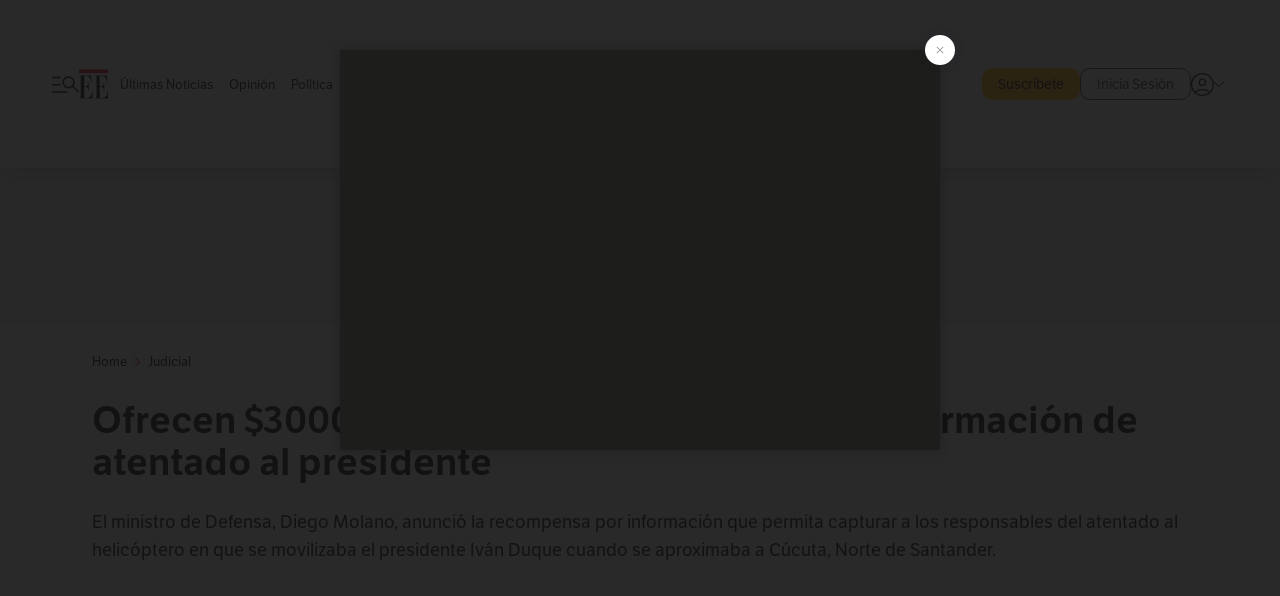

--- FILE ---
content_type: text/html; charset=utf-8
request_url: https://www.elespectador.com/judicial/atentado-a-ivan-duque-policia-ofrece-3000-millones-de-recompensa-por-informacion/
body_size: 28510
content:
<!DOCTYPE html><html lang="es"><head><meta charSet="utf-8"/><link as="style" rel="preload" href="https://use.typekit.net/zke3dlb.css"/><link rel="stylesheet" href="https://use.typekit.net/zke3dlb.css"/><link rel="preload" href="/pf/resources/images/logoShort.svg?d=1148" as="image" type="image/svg+xml"/><link rel="stylesheet" href="/pf/dist/css/el-espectador.css?d=1148"/><link rel="stylesheet" href="/pf/resources/dist/newsletterStructure/css/style.css?d=1148"/><meta name="rating" content="general"/><link rel="preload" href="//securepubads.g.doubleclick.net/tag/js/gpt.js" as="script"/><script async="" src="https://cdn.tinypass.com/api/tinypass.min.js"></script><script defer="" src="/pf/resources/scripts/minified/arcads.minified.js?d=1148"></script><script async="" src="/pf/resources/scripts/minified/pianoInit.minified.js?d=1148"></script><script defer="" src="/pf/resources/scripts/minified/pianoScript.minified.js?d=1148"></script><script defer="" src="/pf/resources/scripts/minified/googlePiano.minified.js?d=1148"></script><script defer="" src="/pf/resources/scripts/minified/gtm.minified.js?d=1148"></script><script defer="" src="/pf/resources/scripts/minified/pixel-fb.minified.js?d=1148"></script><script defer="" src="/pf/resources/scripts/minified/teadsCookieless.minified.js?d=1148"></script><title>Atentado a Iván Duque: Polícia ofrece $3.000 millones de recompensa por información | EL ESPECTADOR</title><meta name="description" content="El ministro de Defensa anunció la recompensa por información que permita capturar a los responsables del atentado al helicóptero del presidente"/><meta name="keywords" content="Atentado, Iván Duque, Norte de Santander"/><meta name="news_keywords" content="Atentado, Iván Duque, Norte de Santander"/><meta name="cXenseParse:title" content="Ofrecen $3000 millones de recompensa por información de atentado al presidente"/><meta name="cXenseParse:author" content="Redacción Judicial"/><meta name="cXenseParse:description" content="El ministro de Defensa anunció la recompensa por información que permita capturar a los responsables del atentado al helicóptero del presidente"/><meta name="cXenseParse:keywords" content="atentado,ivan-duque,norte-de-santander"/><meta name="cXenseParse:pageclass" content="article"/><meta name="cXenseParse:image" content="https://www.elespectador.com/resizer/v2/KE6ZU2K4Y5HNBMBBX5OVEHIBSI.jpg?auth=5d428317f65589b5860731febe0021714e4b8528d7671c80a1fe32c7f323c590&amp;width=657&amp;smart=true&amp;quality=60"/><meta name="cXenseParse:publishtime" content="2021-06-26T16:34:00.579Z"/><meta name="cXenseParse:recs:publishtime" content="2021-06-26T16:34:00.579Z"/><meta name="cXenseParse:articleid" content="CHPYY2CV25EUXF42LJMCVQ7LFA"/><meta name="cXenseParse:recs:articleid" content="CHPYY2CV25EUXF42LJMCVQ7LFA"/><meta name="cXenseParse:recs:category" content="Judicial"/><meta name="cXenseParse:taxonomy" content="/judicial"/><meta name="cXenseParse:esp-section" content="Judicial"/><meta name="cXenseParse:esp-type" content="article"/><meta name="cXenseParse:url" content="https://www.elespectador.com/judicial/atentado-a-ivan-duque-policia-ofrece-3000-millones-de-recompensa-por-informacion/"/><meta name="cXenseParse:esp-tipo_de_contenido" content=""/><meta name="cXenseParse:esp-modified_time" content="2021-06-26T16:35:26.881-05:00"/><meta name="cXenseParse:esp-author-id" content="Redacción Judicial"/><meta name="cXenseParse:esp-author-role" content="Judicial"/><meta name="robots" content="follow, index, max-snippet:150, max-image-preview:large  "/><link rel="amphtml" href="https://www.elespectador.com/judicial/atentado-a-ivan-duque-policia-ofrece-3000-millones-de-recompensa-por-informacion/?outputType=amp"/><link rel="canonical" href="https://www.elespectador.com/judicial/atentado-a-ivan-duque-policia-ofrece-3000-millones-de-recompensa-por-informacion/"/><link rel="alternate" hrefLang="es" href="https://www.elespectador.com/judicial/atentado-a-ivan-duque-policia-ofrece-3000-millones-de-recompensa-por-informacion/"/><link rel="alternate" type="application/rss+xml" title="El Espectador - Discover - General" href="https://www.elespectador.com/arc/outboundfeeds/discover/?outputType=xml"/><link rel="alternate" type="application/rss+xml" title="El Espectador - Discover - Judicial" href="https://www.elespectador.com/arc/outboundfeeds/discover/category/judicial/?outputType=xml"/><meta name="language" content="spanish"/><meta name="genre" content="news"/><meta name="MobileOptimized" content="width"/><meta name="HandheldFriendly" content="true"/><meta name="viewport" content="width=device-width, initial-scale=1"/><meta name="author" content="El Espectador"/><meta property="ps:breadCrumb" content="Inicio"/><meta property="ps:contentTemplate" content="Home"/><meta property="ps:pageName" content="home"/><meta property="og:site_name" content="ELESPECTADOR.COM"/><meta property="og:url" content="https://www.elespectador.com/judicial/atentado-a-ivan-duque-policia-ofrece-3000-millones-de-recompensa-por-informacion/"/><meta property="og:title" content="Ofrecen $3000 millones de recompensa por información de atentado al presidente"/><meta property="og:description" content="El ministro de Defensa anunció la recompensa por información que permita capturar a los responsables del atentado al helicóptero del presidente"/><meta property="og:image" content="https://www.elespectador.com/resizer/v2/KE6ZU2K4Y5HNBMBBX5OVEHIBSI.jpg?auth=5d428317f65589b5860731febe0021714e4b8528d7671c80a1fe32c7f323c590&amp;width=657&amp;smart=true&amp;quality=60"/><meta property="og:country_name" content="Colombia"/><meta property="og:type" content="article"/><meta name="twitter:card" content="summary_large_image"/><meta name="twitter:site" content="@elespectador"/><meta name="twitter:creator" content="@elespectador"/><meta name="twitter:url" content="https://www.elespectador.com/judicial/atentado-a-ivan-duque-policia-ofrece-3000-millones-de-recompensa-por-informacion/"/><meta property="twitter:title" content="Ofrecen $3000 millones de recompensa por información de atentado al presidente"/><meta property="twitter:description" content="El ministro de Defensa anunció la recompensa por información que permita capturar a los responsables del atentado al helicóptero del presidente"/><meta name="twitter:image" content="https://www.elespectador.com/resizer/v2/KE6ZU2K4Y5HNBMBBX5OVEHIBSI.jpg?auth=5d428317f65589b5860731febe0021714e4b8528d7671c80a1fe32c7f323c590&amp;width=657&amp;smart=true&amp;quality=60"/><meta name="twitter:image:alt" content="Atentado a Iván Duque: Polícia ofrece $3.000 millones de recompensa por información"/><meta property="fb:app_id" content="687966271952902"/><meta property="fb:pages" content="14302129065"/><meta name="dcterms.title" content="ELESPECTADOR.COM"/><meta name="dcterms.type" content="Text"/><meta name="dcterms.identifier" content="https://www.elespectador.com/judicial/atentado-a-ivan-duque-policia-ofrece-3000-millones-de-recompensa-por-informacion/"/><meta name="dcterms.format" content="text/html"/><meta name="geo.placename" content="Colombia"/><meta name="geo.position" content="4.6626515162041535;-74.05541002750398"/><meta name="ICBM" content="4.6626515162041535;-74.05541002750398"/><meta name="format-detection" content="telephone=no"/><meta name="distribution" content="global"/><meta name="geo.region" content="CO"/><meta name="EE-adCode" content="Q7LFA"/><meta property="article:author" content="El Espectador"/><meta property="article:section" content="Judicial"/><meta property="article:published_time" content="2021-06-26T16:34:00.579Z"/><meta property="article:content_tier" content="free"/><meta name="article:modified_time" content="2021-06-26T16:35:26.881Z"/><meta name="google-signin-client_id" content="430461265313-2jlpt8n23uj7avn6ijfbj0gmto7dgrko.apps.googleusercontent.com"/><script async="" subscriptions-control="manual" src="https://news.google.com/swg/js/v1/swg.js"></script><script async="" src="https://news.google.com/swg/js/v1/swg-gaa.js"></script><script async="" src="/pf/resources/scripts/minified/membranaMedia.minified.js?d=1148"></script><script type="application/javascript" id="polyfill-script">if(!Array.prototype.includes||!(window.Object && window.Object.assign)||!window.Promise||!window.Symbol||!window.fetch){document.write('<script type="application/javascript" src="/pf/dist/engine/polyfill.js?d=1148&mxId=00000000" defer=""><\/script>')}</script><script id="fusion-engine-react-script" type="application/javascript" src="/pf/dist/engine/react.js?d=1148&amp;mxId=00000000" defer=""></script><script id="fusion-engine-combinations-script" type="application/javascript" src="/pf/dist/components/combinations/article.js?d=1148&amp;mxId=00000000" defer=""></script><link rel="icon" href="/pf/resources/images/favicons/logoFavicon.svg?d=1148" type="image/vnd.microsoft.icon"/><link rel="icon" href="/pf/resources/images/favicons/logoFavicon.svg?d=1148" type="image/svg+xml"/><link rel="icon" type="image/svg+xml" href="/pf/resources/images/favicons/logoFavicon-16.svg?d=1148" sizes="16x16"/><link rel="icon" type="image/svg+xml" href="/pf/resources/images/favicons/logoFavicon-32.svg?d=1148" sizes="32x32"/><link rel="icon" type="image/svg+xml" href="/pf/resources/images/favicons/logoFavicon-48.svg?d=1148" sizes="48x48"/><link rel="icon" type="image/svg+xml" href="/pf/resources/images/favicons/logoFavicon-76.svg?d=1148" sizes="76x76"/><link rel="icon" type="image/svg+xml" href="/pf/resources/images/favicons/logoFavicon-96.svg?d=1148" sizes="96x96"/><link rel="apple-touch-icon-precomposed" type="image/png" href="/pf/resources/images/favicons/favicon-EE-120.png?d=1148" sizes="120x120"/><link rel="apple-touch-icon-precomposed" type="image/png" href="/pf/resources/images/favicons/favicon-EE-152.png?d=1148" sizes="152x152"/><link rel="apple-touch-icon-precomposed" type="image/png" href="/pf/resources/images/favicons/favicon-EE-167.png?d=1148" sizes="167x167"/><link rel="apple-touch-icon-precomposed" type="image/png" href="/pf/resources/images/favicons/favicon-EE-180.png?d=1148" sizes="180x180"/><link rel="icon" type="image/svg+xml" href="/pf/resources/images/favicons/logoFavicon-192.svg?d=1148" sizes="192x192"/><link rel="manifest" href="/manifest.json"/><script defer="" src="https://cdnjs.cloudflare.com/ajax/libs/crypto-js/4.0.0/core.js" integrity="sha256-kZdkZhqgFNaGr6uXhjDI1wJie4rPdXuwZIwGvbkmxAI= sha384-16NHxQ56nk9L6mYJEMueErCQy3apXT3t+s3Zln/9Cb5r65PyVoyYWc1Xis2AyLeO sha512-juG4T5LbIw5oIaxRM4SsstO0WEuz3c6BwPhhzgIXvy98OM7UiZsvzCcTz7Is0zGHHIBPaDkCvJ3++uUqBFkRUg==" crossorigin="anonymous"></script><script defer="" src="https://cdnjs.cloudflare.com/ajax/libs/crypto-js/4.0.0/md5.min.js" integrity="sha256-HX0j5mAQX1PZWyNi/7GYv7G27BRBRlmNKXHbGv4fUYg= sha384-8grjJYqm7LKLYU+wyJNSF5VuUdBkO2nhlP5uc1Yucc9Q1UfngglfeZonVNCLIoCR sha512-VLDQac8zlryHkFvL1HIH9KKjkPNdsNLEXM/vImKGMaNkEXbNtb+dyhnyXFkxai1RVNtwrD5L7vffgtzYzeKI3A==" crossorigin="anonymous"></script><div id="fusion-static-enter:custom-structured-data" style="display:none" data-fusion-component="custom-structured-data"></div><script type="application/ld+json">{
    "@context": "https://schema.org",
    "@type":"Organization",
    "name":"El Espectador",
    "url":"https://www.elespectador.com",
    "logo":{
      "@type":"ImageObject",
      "url":"/pf/resources/images/favicons/favicon-EE-152.png?d=1148",
      "width":"300"
    },
    "contactPoint": {
      "@type": "ContactPoint",
      "telephone": "018000510903",
      "contactType": "Servicio al cliente"
    },
    "sameAs":[
      "https://www.facebook.com/elespectadorcom",
      "https://twitter.com/elespectador",
      "https://www.instagram.com/elespectador/",
      "https://www.youtube.com/user/Elespectadorcom?sub_confirmation=1"
    ]}
    </script><script type="application/ld+json">{
  "@context": "http://schema.org",
  "@type": "WebSite",
  "name": "El Espectador",
  "url": "https://www.elespectador.com",
  "sameAs":[
    "https://www.facebook.com/elespectadorcom",
    "https://twitter.com/elespectador",
    "https://www.instagram.com/elespectador/",
    "https://www.youtube.com/user/Elespectadorcom?sub_confirmation=1"
  ]
  ,
      "potentialAction": {
        "@type": "SearchAction",
        "target": "https://www.elespectador.com/buscador/{q}",
        "query-input": "required name=q"
      }
}</script><div id="fusion-static-exit:custom-structured-data" style="display:none" data-fusion-component="custom-structured-data"></div><script src="https://jsc.mgid.com/site/939125.js" async=""></script><script defer="" src="/pf/resources/scripts/minified/adsmovil.minified.js?d=1148"></script><script type="application/json">var params = {
    'email':'',
    'phone': '',
    'puid': ''
}
adsmovil.Init(params);</script><script defer="" src="/pf/resources/scripts/minified/ssm.minified.js?d=1148"></script><script async="" src="https://a.teads.tv/analytics/tag.js"></script>
<script>(window.BOOMR_mq=window.BOOMR_mq||[]).push(["addVar",{"rua.upush":"false","rua.cpush":"true","rua.upre":"false","rua.cpre":"true","rua.uprl":"false","rua.cprl":"false","rua.cprf":"false","rua.trans":"SJ-a8db0291-4efe-415d-8e26-ec1995fe9602","rua.cook":"false","rua.ims":"false","rua.ufprl":"false","rua.cfprl":"false","rua.isuxp":"false","rua.texp":"norulematch","rua.ceh":"false","rua.ueh":"false","rua.ieh.st":"0"}]);</script>
                              <script>!function(e){var n="https://s.go-mpulse.net/boomerang/";if("False"=="True")e.BOOMR_config=e.BOOMR_config||{},e.BOOMR_config.PageParams=e.BOOMR_config.PageParams||{},e.BOOMR_config.PageParams.pci=!0,n="https://s2.go-mpulse.net/boomerang/";if(window.BOOMR_API_key="GRJMD-A2LGW-55R3Y-KNEZE-U6B3Q",function(){function e(){if(!o){var e=document.createElement("script");e.id="boomr-scr-as",e.src=window.BOOMR.url,e.async=!0,i.parentNode.appendChild(e),o=!0}}function t(e){o=!0;var n,t,a,r,d=document,O=window;if(window.BOOMR.snippetMethod=e?"if":"i",t=function(e,n){var t=d.createElement("script");t.id=n||"boomr-if-as",t.src=window.BOOMR.url,BOOMR_lstart=(new Date).getTime(),e=e||d.body,e.appendChild(t)},!window.addEventListener&&window.attachEvent&&navigator.userAgent.match(/MSIE [67]\./))return window.BOOMR.snippetMethod="s",void t(i.parentNode,"boomr-async");a=document.createElement("IFRAME"),a.src="about:blank",a.title="",a.role="presentation",a.loading="eager",r=(a.frameElement||a).style,r.width=0,r.height=0,r.border=0,r.display="none",i.parentNode.appendChild(a);try{O=a.contentWindow,d=O.document.open()}catch(_){n=document.domain,a.src="javascript:var d=document.open();d.domain='"+n+"';void(0);",O=a.contentWindow,d=O.document.open()}if(n)d._boomrl=function(){this.domain=n,t()},d.write("<bo"+"dy onload='document._boomrl();'>");else if(O._boomrl=function(){t()},O.addEventListener)O.addEventListener("load",O._boomrl,!1);else if(O.attachEvent)O.attachEvent("onload",O._boomrl);d.close()}function a(e){window.BOOMR_onload=e&&e.timeStamp||(new Date).getTime()}if(!window.BOOMR||!window.BOOMR.version&&!window.BOOMR.snippetExecuted){window.BOOMR=window.BOOMR||{},window.BOOMR.snippetStart=(new Date).getTime(),window.BOOMR.snippetExecuted=!0,window.BOOMR.snippetVersion=12,window.BOOMR.url=n+"GRJMD-A2LGW-55R3Y-KNEZE-U6B3Q";var i=document.currentScript||document.getElementsByTagName("script")[0],o=!1,r=document.createElement("link");if(r.relList&&"function"==typeof r.relList.supports&&r.relList.supports("preload")&&"as"in r)window.BOOMR.snippetMethod="p",r.href=window.BOOMR.url,r.rel="preload",r.as="script",r.addEventListener("load",e),r.addEventListener("error",function(){t(!0)}),setTimeout(function(){if(!o)t(!0)},3e3),BOOMR_lstart=(new Date).getTime(),i.parentNode.appendChild(r);else t(!1);if(window.addEventListener)window.addEventListener("load",a,!1);else if(window.attachEvent)window.attachEvent("onload",a)}}(),"".length>0)if(e&&"performance"in e&&e.performance&&"function"==typeof e.performance.setResourceTimingBufferSize)e.performance.setResourceTimingBufferSize();!function(){if(BOOMR=e.BOOMR||{},BOOMR.plugins=BOOMR.plugins||{},!BOOMR.plugins.AK){var n="true"=="true"?1:0,t="",a="aogrgqyxzcoiw2ltdaha-f-36653778b-clientnsv4-s.akamaihd.net",i="false"=="true"?2:1,o={"ak.v":"39","ak.cp":"927404","ak.ai":parseInt("594085",10),"ak.ol":"0","ak.cr":8,"ak.ipv":4,"ak.proto":"h2","ak.rid":"71042951","ak.r":44268,"ak.a2":n,"ak.m":"dscr","ak.n":"ff","ak.bpcip":"3.141.19.0","ak.cport":43122,"ak.gh":"23.192.164.150","ak.quicv":"","ak.tlsv":"tls1.3","ak.0rtt":"","ak.0rtt.ed":"","ak.csrc":"-","ak.acc":"","ak.t":"1769150478","ak.ak":"hOBiQwZUYzCg5VSAfCLimQ==+uVMLm57QGoAWhuj9kdlx796jnNhvYfqPu9cs8MGANAx+fOZbrCzxGDDHsVyRy9IRZE7NG+y3CS897RIbmdj/Ko2KUC/pve3J6kU/0n2Ea77eAtMOiZiLiJIWAglBtit2iqWbKMaf/eLwCsx8cwbsXxo6wNHu7vPzkQJk716/KN20rSGzJwSxw+H08lNq1J0jtUMvzbLigFcS7oZO+3gUn03hxZHBKYraVUvxwuk2c9b09jrxhPRdbtmQpTyDAGsIESUnWWQ6eM9lmIRc1NZ5BPcVRP+VP3XN9ZxmVxoYVuXUaTsbyIVMMA0wWa9I1dn7cs/+Yqy7c7ZDoa8L09ElekuLCy3Ga85DiFqEyUfrd5lR3AwEPlnHdACD6wdvxAVh1noQC/YCJE9109ebF8PGWLL4b2eZosG8sC3IRLqJmk=","ak.pv":"62","ak.dpoabenc":"","ak.tf":i};if(""!==t)o["ak.ruds"]=t;var r={i:!1,av:function(n){var t="http.initiator";if(n&&(!n[t]||"spa_hard"===n[t]))o["ak.feo"]=void 0!==e.aFeoApplied?1:0,BOOMR.addVar(o)},rv:function(){var e=["ak.bpcip","ak.cport","ak.cr","ak.csrc","ak.gh","ak.ipv","ak.m","ak.n","ak.ol","ak.proto","ak.quicv","ak.tlsv","ak.0rtt","ak.0rtt.ed","ak.r","ak.acc","ak.t","ak.tf"];BOOMR.removeVar(e)}};BOOMR.plugins.AK={akVars:o,akDNSPreFetchDomain:a,init:function(){if(!r.i){var e=BOOMR.subscribe;e("before_beacon",r.av,null,null),e("onbeacon",r.rv,null,null),r.i=!0}return this},is_complete:function(){return!0}}}}()}(window);</script></head><body class=""><noscript><iframe src="https://www.googletagmanager.com/ns.html?id=GTM-5FQVPR" title="Tag manager no script" height="0" width="0" style="display:none;visibility:hidden"></iframe></noscript><div id="fusion-app"><div id="containerNoAdsLayout" class="Site_skin "><div class="Auth"></div><div class="OneSignal"></div><div><div><style>.onesignal-slidedown-container {
    display: none !important;
  }
  </style><div class="Modal-hide"><div class="Modal-Container"><div id=""><div><div id="notificationPopup"><div class="Modal-Container"><div><img class="Modal-Image" src="/pf/resources/images/logoShortLight.svg?d=1148" alt="Logo El Espectador"/></div><div><div class="Modal-Text">No te pierdas ningún acontecimiento, accede a nuestras notificaciones</div><div class="Modal-ContainerButton"><button class="Button Button_text Button_ Button_text_" type="button">No, gracias</button><div class="onesignal-customlink-container"></div></div></div></div></div></div></div></div></div></div></div><header id="header-layout"><div class="Header Header-TopBar Header_standar"><div class="Header-Content"><div class="BurgerMenu-OpenButton"><svg viewBox="0 0 1024 1024" style="display:inline-block;stroke:currentColor;fill:currentColor"><path d="M28.158 828.615c-37.317 1.365-37.772-58.706 0-57.341h537.91c37.317-1.365 37.772 58.706 0 57.341h-537.91zM28.158 552.834c-37.317 1.365-37.772-58.706 0-57.341h277.601c15.928 0 29.125 12.743 28.67 28.67 0 15.928-12.743 29.125-28.67 28.67h-277.601zM28.158 277.053c-37.317 1.365-37.772-58.706 0-57.341h277.601c15.928 0 29.125 12.743 28.67 28.67 0 15.928-12.743 29.125-28.67 28.67h-277.601zM627.959 658.869c-201.147 9.557-314.463-258.943-165.195-394.559 194.776-202.513 531.539 84.191 348.594 304.907l203.423 200.237c12.743 10.467 11.832 29.58 0 40.957-10.467 11.377-29.58 10.467-40.957 0l-203.423-200.237c-40.957 30.946-91.472 49.149-142.897 49.149zM627.959 601.528c48.694 0 90.562-16.838 124.693-50.514s51.425-74.634 51.425-122.872c0-48.239-17.293-89.197-51.425-122.872s-75.999-50.514-124.693-50.514-90.562 16.838-124.693 50.514c-34.131 33.676-51.425 74.634-51.425 122.872s17.293 89.197 51.425 122.872c34.131 33.676 75.999 50.514 124.693 50.514z"></path></svg></div><div class="Header-Logo Header-MainLogo"><a href="/" rel="noreferrer"><picture class="Header-LogoImage"><img src="/pf/resources/images/logoFull.svg?d=1148" alt="Elespectador.com: Últimas noticias de Colombia y el mundo" width="240" height="37"/></picture></a></div><div class="Header-ContainerUser"><div class="Header-User" id="UserAvatarContainer"><div class="Header-UserContainer"><div class="Header-Anon "><svg class="Header-AvatarCircle" viewBox="0 0 1024 1024" style="display:inline-block;stroke:currentColor;fill:currentColor"><path d="M177.79 824.384c190.977-148.689 469.712-148.689 660.689 0 276.462-268.732 58.657-784.824-330.117-767.545-388.774-17.279-607.034 499.268-330.572 767.545zM507.908 586.117c-224.171 2.274-224.171-343.758 0-341.485 224.171-2.274 224.171 343.758 0 341.485zM507.908 1024.455c-677.513-16.824-677.513-1007.631 0-1024 677.513 16.824 677.513 1007.631 0 1024zM507.908 967.616c100.49 0.455 211.893-37.741 286.465-102.764-155.964-127.318-417.876-130.046-572.931 0 74.572 65.023 185.975 103.673 286.465 102.764zM507.908 529.279c148.234 4.092 148.234-231.901 0-227.808-148.234-4.092-148.234 231.901 0 227.808z"></path></svg><svg class="Header-Arrow " viewBox="0 0 422 1024" style="display:inline-block;stroke:currentColor;fill:currentColor"><path d="M336.696 512.431l-321.106-321.106c-35.676-32.942 19.56-91.257 53.521-53.521l331.738 331.738c12.684 12.684 17.846 25.385 17.846 42.877 0 17.151-5.146 30.19-17.846 42.877l-331.738 331.738c-32.942 35.338-91.257-19.56-53.521-53.521l321.106-321.106z"></path></svg></div></div></div></div></div><div class="Header-ScrollProgressBar Header-ScrollProgressBar_hide"><div class="Header-ScrollProgressBarFill" style="width:0%"></div></div></div><div class="Header-BasicPlaceholder"></div><div class="Ads_megaBannerTopContainer Ads_megaBannerTopContainerArticle"><div><div id="fallBackAdContainer" class="Ads_megaBannerTopFallBackContainer"><div id="fallBackAd" class="Ads_megaBannerTopFallBack">Publicidad</div></div></div></div><div class="StickyAd StickyAd_showAd  "><div id="closeSticky"><div class="StickyAd-closeAd StickyAd-closeAd_showAd"><span><svg class="StickyAd-Icon " viewBox="0 0 1024 1024" style="display:inline-block;stroke:currentColor;fill:currentColor"><path d="M507.453 552.469l184.611 184.611c10.913 10.913 29.101 11.822 40.469 0 12.277-11.822 12.277-28.647 0-40.469l-184.611-184.611 184.611-184.611c10.913-10.913 11.822-29.101 0-40.469-11.822-12.277-28.647-12.277-40.469 0l-184.611 184.611-184.611-184.611c-5.141-5.26-12.307-8.522-20.234-8.522s-15.094 3.262-20.229 8.517l-0.005 0.005c-12.277 11.822-12.277 28.647 0 40.469l184.611 184.611-184.611 184.611c-10.913 10.913-11.822 29.101 0 40.469 11.822 12.277 28.647 12.277 40.469 0l184.611-184.611zM507.453 1024.455c-677.059-20.007-677.059-1003.993 0-1024 677.059 20.007 677.059 1003.993 0 1024zM507.453 967.616c126.863 0 234.629-44.107 322.842-132.32s132.32-195.979 132.32-322.842-44.107-234.629-132.32-322.842-195.979-132.32-322.842-132.32-234.629 44.107-322.842 132.32-132.32 195.979-132.32 322.842 44.107 234.629 132.32 322.842 195.979 132.32 322.842 132.32z"></path></svg></span></div></div><div class="StickyAd-adWrapper" id="StickyContainer"></div></div><div class="PianoContainer-UserMenu"></div></header><div class="Container  Container_article"><div id="onlive-layout" class="GlobalContainer Layout-Container 
          
          "><div></div></div><div id="main-layout" class="
            GlobalContainer Layout-Container "><section id=""><div><script type="application/ld+json">{
    "@context": "https://schema.org",
    "@type": "BreadcrumbList",
    "itemListElement": [
      {
        "@type": "ListItem",
        "position": 0,
        "item":
        {
          "@id": "/",
          "name": "Home"
        }
      },
      
          {
            "@type": "ListItem",
            "position": 1,
            "item":
            {
              "@id": "/judicial",
              "name": "Judicial"
            }
          }
    ]
  }</script><div class="Breadcrumb   "><div class="Breadcrumb-Container"><span class="Breadcrumb-Text"><a href="/"><h3>Home</h3></a></span><span class="Breadcrumb-Text Breadcrumb-SectionText"><svg class="Breadcrumb Breadcrumb-Icon" viewBox="0 0 422 1024" style="display:inline-block;stroke:currentColor;fill:currentColor"><path d="M336.696 512.431l-321.106-321.106c-35.676-32.942 19.56-91.257 53.521-53.521l331.738 331.738c12.684 12.684 17.846 25.385 17.846 42.877 0 17.151-5.146 30.19-17.846 42.877l-331.738 331.738c-32.942 35.338-91.257-19.56-53.521-53.521l321.106-321.106z"></path></svg><a href="/judicial/"><div class="">Judicial</div></a></span></div></div></div><div class="ArticleHeader ArticleHeader_article
        "><h1 class="Title ArticleHeader-Title">Ofrecen $3000 millones de recompensa por información de atentado al presidente</h1><h2 class="ArticleHeader-Hook"><div>El ministro de Defensa, Diego Molano, anunció la recompensa por información que permita capturar a los responsables del atentado al helicóptero en que se movilizaba el presidente Iván Duque cuando se aproximaba a Cúcuta, Norte de Santander.</div></h2><a href="https://profile.google.com/cp/CgkvbS8wOTFneHk" class="BannerAlert BannerAlert_google  "><svg class="BannerAlert-Icon" viewBox="0 0 1024 1024" style="display:inline-block;stroke:currentColor;fill:currentColor"><path d="M665.19 773.325c58.982-34.406 106.086-90.112 129.434-154.829h-272.384v-202.342h490.291c35.635 188.416-35.635 373.555-181.453 493.568l-165.478-136.397z" fill="rgb(81, 142, 247)"></path><path d="M665.19 773.325l165.478 136.397c-248.218 203.981-620.134 124.109-769.229-156.877l163.43-134.349c63.898 176.128 279.347 248.218 440.32 154.829z" fill="rgb(41, 179, 70)"></path><path d="M222.413 411.648l-165.478-133.939c133.939-263.373 465.306-357.581 719.258-203.571 8.192 4.915 58.163 38.502 58.982 43.418l-2.048 4.506-162.202 132.301c-138.035-87.654-323.174-46.285-412.877 89.293-11.469 17.203-29.082 49.152-35.226 67.994z" fill="rgb(251, 64, 29)"></path><path d="M222.413 411.648c-20.89 60.621-19.661 146.637 2.458 206.848l-163.43 134.349c-79.872-150.323-82.33-323.174-4.506-475.136l165.478 134.349z" fill="rgb(250, 186, 1)"></path></svg><div class="BannerAlert-Text"><span>Sigue a </span><span class="BannerAlert-Text_semibold">El Espectador</span><span> en Discover: los temas que te gustan, directo y al instante.</span></div></a><div class="ArticleHeader-ContainerSocial"><div class="ArticleHeader-ContainerInfo"><div class="ArticleHeader-ContainerAuthor"><div class="ArticleHeader-Author"><a href="/autores/Redacción Judicial">Redacción Judicial</a></div><div class="Datetime ArticleHeader-Date">26 de junio de 2021 - 04:34 p. m.</div></div></div><div class="SocialMedia "><div class="SocialMedia_share"><div class="SocialMedia-shareIcon"><div class="PopUpShare "><a href=""><svg class="SocialMedia-Icon" viewBox="0 0 1476 1024" style="display:inline-block;stroke:currentColor;fill:currentColor"><path d="M499.144 480.391c-133.72-3.483-253.532 115.83-250.049 250.049v178.467c1.488 46.732-73.080 46.732-71.582 0v-178.467c-4.473-172.996 148.137-325.614 321.133-321.133h684.031l-266.951-267.45c-36.29-31.818 19.388-85.010 50.707-50.707 9.444 17.899 357.423 334.061 330.582 353.948 27.834 18.39-322.63 337.046-330.582 353.948-31.319 35.791-85.010-19.388-51.206-50.707l267.45-267.45h-683.537z"></path></svg><span class="PopUpShare-Text">Compartir</span></a><div class="PopUpShare-Box false"><div class="PopUpShare-Box_share"><span><svg url="https://www.elespectador.com/judicial/atentado-a-ivan-duque-policia-ofrece-3000-millones-de-recompensa-por-informacion//?utm_source=interno&amp;utm_medium=boton&amp;utm_campaign=share_content&amp;utm_content=boton_copiar_articulos" viewBox="0 0 1023 1024" style="display:inline-block;stroke:currentColor;fill:currentColor"><path d="M480.997 846.401c-193.23 201.753-505.448-110.823-303.697-303.697l113.305-113.305c23.446-24.859 62.518 13.499 37.298 37.298-51.145 58.608-170.144 137.821-160.554 228.038-6.036 140.305 181.86 217.379 276.343 114.733l113.305-113.305c23.446-25.216 62.518 13.856 37.298 37.298l-113.305 113.305zM419.543 641.451c-5.323 5.323-11.366 7.82-18.466 7.82s-13.499-2.483-18.823-7.82-7.82-11.366-7.82-18.466 2.483-13.499 7.82-18.466l223.415-223.415c5.323-5.323 11.366-7.82 18.466-7.82s13.499 2.483 18.823 7.82 7.82 11.366 7.82 18.466-2.483 13.499-7.82 18.466l-223.415 223.415zM734.957 592.79c-23.446 24.859-62.518-13.499-37.298-37.298l113.305-113.305c149.895-149.895-79.214-378.991-229.454-229.454l-113.305 113.305c-23.446 25.216-62.518-13.856-37.298-37.298l113.305-113.305c79.916-84.18 223.772-84.18 303.697 0 84.18 79.916 84.18 223.772 0 303.697l-113.305 113.305z"></path></svg>Copiar link</span></div><div class="PopUpShare-Box_share"><button aria-label="twitter" class="react-share__ShareButton" style="background-color:transparent;border:none;padding:0;font:inherit;color:inherit;cursor:pointer"><svg class="SocialMedia-Icon_share" viewBox="0 0 1024 1024" style="display:inline-block;stroke:currentColor;fill:currentColor"><path d="M155.566 176.768l276.5 369.906-278.22 300.558h62.753l243.544-263.31 196.846 263.31h213.176l-292.261-390.526 259.304-279.938h-62.753l-224.345 242.392-181.373-242.392h-213.176zM247.821 222.896h97.994l432.362 578.209h-97.994l-432.362-578.209z"></path></svg></button><span>X</span></div><div class="PopUpShare-Box_share"><button aria-label="facebook" class="react-share__ShareButton" style="background-color:transparent;border:none;padding:0;font:inherit;color:inherit;cursor:pointer"><svg class="SocialMedia-Icon_share" viewBox="0 0 1024 1024" style="display:inline-block;stroke:currentColor;fill:currentColor"><path d="M431.718 557.963h-7.548q-41.545 0-83.032 0c-14.248 0-19.31-5.12-19.31-19.427q0-55.296 0-110.592c0-14.131 5.383-19.573 19.427-19.573h90.463v-80.223c-0.058-1.789-0.090-3.893-0.090-6.004 0-35.463 9.242-68.767 25.448-97.635l-0.519 1.006c18.196-31.379 46.465-55.204 80.308-67.313l1.056-0.33c20.012-7.313 43.117-11.543 67.209-11.543 0.883 0 1.764 0.006 2.644 0.017l-0.134-0.001q44.822 0 89.644 0c12.815 0 18.52 5.705 18.52 18.608q0 51.99 0 103.98c0 13.078-5.442 18.344-18.608 18.432-24.459 0.263-48.976 0-73.406 1.083-0.707-0.052-1.531-0.081-2.363-0.081-12.838 0-24.032 7.037-29.936 17.465l-0.089 0.171c-3.010 5.801-4.934 12.611-5.32 19.829l-0.005 0.124c-0.556 27.034-0.234 54.126-0.234 82.183h105.326c14.921 0 20.041 5.12 20.041 20.129q0 54.945 0 109.978c0 14.629-4.798 19.485-19.836 19.544h-105.911v296.55c0 15.828-4.974 20.86-20.48 20.86h-114.103c-13.78 0-19.134-5.383-19.134-19.105v-298.423z"></path></svg></button><span>Facebook</span></div><div class="PopUpShare-Box_share"><button aria-label="whatsapp" class="react-share__ShareButton" style="background-color:transparent;border:none;padding:0;font:inherit;color:inherit;cursor:pointer"><svg class="SocialMedia-Icon_share" viewBox="0 0 1026 1024" style="display:inline-block;stroke:currentColor;fill:currentColor"><path d="M512 73.728c241.664 0 438.272 196.608 438.272 438.272s-196.608 438.272-438.272 438.272c-74.547 0-147.866-18.842-212.173-54.886l-25.395-13.926-28.262 6.963-149.504 36.454 33.997-158.515 5.734-26.214-12.698-23.757c-33.587-63.488-50.381-131.891-50.381-203.981 0.41-242.074 197.018-438.682 438.682-438.682zM512 0c-282.624 0-512 229.376-512 512 0 86.016 21.299 167.117 58.982 238.387l-58.982 273.613 263.782-64.307c73.318 40.96 158.106 64.307 248.218 64.307 282.624 0 512-229.376 512-512s-229.376-512-512-512z"></path><path d="M512 581.222c-55.296-45.466-137.626-99.123-90.112-164.25 25.395-51.2-40.55-176.128-105.677-127.795-208.077 182.682 373.555 580.403 433.766 362.496 16.794-44.646-31.949-68.813-65.946-81.51-78.234-24.166-70.042 99.123-172.032 10.65z"></path></svg></button><span>Whatsapp</span></div><div class="PopUpShare-Box_share"><button aria-label="linkedin" class="react-share__ShareButton" style="background-color:transparent;border:none;padding:0;font:inherit;color:inherit;cursor:pointer"><svg class="SocialMedia-Icon_share" viewBox="0 0 1024 1024" style="display:inline-block;stroke:currentColor;fill:currentColor"><path d="M576.154 1024h-212.862v-673.49c0-6.391 0.492-10.815 8.849-10.815 64.891 0.983 130.274-1.966 195.165 0.983v93.404c90.454-158.295 381.481-151.904 436.048 33.429 44.735 177.467 13.765 374.107 22.614 555.998h-212.862v-343.627c3.933-75.706-16.223-179.434-112.576-171.568-102.253-1.966-129.782 93.404-124.866 178.942v336.253z"></path><path d="M17.698 340.678h211.879v683.322h-211.879z"></path><path d="M246.783 123.391c2.458 160.261-249.241 160.261-246.783 0 0-68.332 55.059-123.391 123.391-123.391 0.381-0.004 0.83-0.007 1.281-0.007 67.441 0 122.113 54.672 122.113 122.113 0 0.279-0.001 0.558-0.003 0.836l0-0.043z"></path></svg></button><span>LinkedIn</span></div><div class="PopUpShare-Box_share"><button aria-label="email" class="react-share__ShareButton" style="background-color:transparent;border:none;padding:0;font:inherit;color:inherit;cursor:pointer"><svg class="SocialMedia-Icon_share" viewBox="0 0 1024 1024" style="display:inline-block;stroke:currentColor;fill:currentColor"><path d="M797.318 283.809c11.392 0 20.941 9.239 20.941 20.941v414.502c0 11.392-9.239 20.941-20.941 20.941h-570.944c-11.564 0-20.941-9.377-20.941-20.941v0-414.502c0-11.392 9.239-20.941 20.941-20.941h571.248zM797.625 243.775h-571.248c-33.569 0-60.976 27.407-60.976 60.976v414.502c0 33.569 27.407 60.976 60.976 60.976h571.248c33.569 0 60.976-27.407 60.976-60.976v-414.502c0-33.569-27.407-60.976-60.976-60.976z"></path><path d="M200.508 289.045l311.648 202.938 306.411-198.010" fill="none" stroke-linejoin="miter" stroke-linecap="butt" stroke-miterlimit="10" stroke-width="76.41791044776119"></path></svg></button><span>Correo electrónico</span></div></div></div></div><div title="Guardar artículo"><div class="Bookmark   "><svg class="SocialMedia-Icon" viewBox="0 0 592 1024" style="display:inline-block;stroke:currentColor;fill:currentColor"><path d="M40.757 198.221l7.844 638.467 247.543-90.669 247.859 90.669 14.747-638.467h-517.988z" fill="none"></path><path d="M296.148 779.903l-179.46 77.179c-25.729 10.981-50.51 9.099-73.727-6.277s-34.822-37.022-34.822-64.634v-548.738c0-21.963 7.532-40.476 22.279-55.219s33.259-22.279 55.219-22.279h420.727c21.963 0 40.476 7.532 55.219 22.279s22.279 33.259 22.279 55.219v548.421c0 27.607-11.607 49.256-34.822 64.634s-47.692 17.57-73.727 6.277l-179.46-77.179zM506.667 207.947h-420.727c-29.495 4.082-29.495 29.495-29.495 29.495v546.543s0 37.966 41.415 27.607l198.289-85.651 198.289 85.651s37.966 10.665 41.415-27.607v-546.543c-0.939-23.841-29.495-29.495-29.495-29.495z"></path></svg><div class="Bookmark-Text">Guardar</div></div></div><div class="SocialMedia-CommentCounter false"><a href="#comments"><svg class="SocialMedia-Icon" viewBox="0 0 1210 1024" style="display:inline-block;stroke:currentColor;fill:currentColor"><path d="M777.548 203.929c112.553 0 203.795 91.239 203.795 203.795v0 37.361c0.001 0.173 0.001 0.373 0.001 0.576 0 95.536-65.976 175.658-154.852 197.293l-1.39 0.287-19.023 4.482-76.289 76.289v-75.132h-297.332c-112.553 0-203.795-91.239-203.795-203.795v0-37.361c0-112.553 91.239-203.795 203.795-203.795v0zM777.548 136h-345.089c-150.069 0-271.724 121.655-271.724 271.724v0 37.361c0 150.069 121.655 271.724 271.724 271.724v0h229.605v171.185l178.658-178.658c120.519-29.53 208.536-136.613 208.549-264.25v-37.363c0-150.069-121.655-271.724-271.724-271.724v0z"></path></svg><span>Comentar (0)</span></a></div><a class="SocialMedia_whatsappChanel" href="https://whatsapp.com/channel/0029VZzbXdXLSmbdQGUY8H02" id="Whatsapp-Icon"><svg class="SocialMedia-Icon SocialMedia_whatsapp article" viewBox="0 0 1026 1024" style="display:inline-block;stroke:currentColor;fill:currentColor"><path d="M512 73.728c241.664 0 438.272 196.608 438.272 438.272s-196.608 438.272-438.272 438.272c-74.547 0-147.866-18.842-212.173-54.886l-25.395-13.926-28.262 6.963-149.504 36.454 33.997-158.515 5.734-26.214-12.698-23.757c-33.587-63.488-50.381-131.891-50.381-203.981 0.41-242.074 197.018-438.682 438.682-438.682zM512 0c-282.624 0-512 229.376-512 512 0 86.016 21.299 167.117 58.982 238.387l-58.982 273.613 263.782-64.307c73.318 40.96 158.106 64.307 248.218 64.307 282.624 0 512-229.376 512-512s-229.376-512-512-512z"></path><path d="M512 581.222c-55.296-45.466-137.626-99.123-90.112-164.25 25.395-51.2-40.55-176.128-105.677-127.795-208.077 182.682 373.555 580.403 433.766 362.496 16.794-44.646-31.949-68.813-65.946-81.51-78.234-24.166-70.042 99.123-172.032 10.65z"></path></svg><div class="Bookmark-Text">Únete</div></a></div></div></div></div><div class="Layout-Divisions"><div class="Article Article_article"><div class="Article_article
          "><div class=" "><section class="pure-u-xl-8-12"><article><div class="Article-Content 
        
        no-paywall    "><script type="application/ld+json">{
      "@context": "https://schema.org",
      "@type": "NewsArticle",
      "mainEntityOfPage": {
        "@type": "WebPage",
        "@id": "https://www.elespectador.com/judicial/atentado-a-ivan-duque-policia-ofrece-3000-millones-de-recompensa-por-informacion/"
      },      
    "mainEntity": {
              "@type": "ItemList",
              "itemListElement": [
      {
          "@type": "ListItem",
          "position": 0,
          "item":
          {
            "@type":"WebPage",
            "@id": "https://www.elespectador.com/tags/atentado/",
            "name": "Atentado"
          }
        },{
          "@type": "ListItem",
          "position": 1,
          "item":
          {
            "@type":"WebPage",
            "@id": "https://www.elespectador.com/tags/ivan-duque/",
            "name": "Iván Duque"
          }
        },{
          "@type": "ListItem",
          "position": 2,
          "item":
          {
            "@type":"WebPage",
            "@id": "https://www.elespectador.com/tags/norte-de-santander/",
            "name": "Norte de Santander"
          }
        }
    ]},  
      "headline": "Ofrecen $3000 millones de recompensa por información de atentado al presidente",
      "alternativeHeadline": "Ofrecen $3000 millones de recompensa por información de atentado al presidente",
      "articleSection": "Judicial",
      "url": "https://www.elespectador.com/judicial/atentado-a-ivan-duque-policia-ofrece-3000-millones-de-recompensa-por-informacion/",
      "image": ["https://cloudfront-us-east-1.images.arcpublishing.com/elespectador/KE6ZU2K4Y5HNBMBBX5OVEHIBSI.jpg"],
      "datePublished": "2021-06-26T11:34:07-05:00",
      "dateModified": "2021-06-26T11:35:26-05:00",
      "author": [
         {
                      "@type": "Person",
                      "name":"Redacción Judicial"
                      ,"url":"https://www.elespectador.com/autores/Redacción Judicial/"
                    }
      ],
       "publisher": {
        "@id": "https://www.elespectador.com",
        "@type": "NewsMediaOrganization",
        "name": "El Espectador",
        "logo": {
          "@type": "ImageObject",
          "url": "https://www.elespectador.com/pf/resources/images/favicons/favicon-EE-152.png?d=1148"
        }
      },
      "description": "El ministro de Defensa anunció la recompensa por información que permita capturar a los responsables del atentado al helicóptero del presidente",
      "isAccessibleForFree":"false"
      ,"articleBody":"El ministro de Defensa, Diego Molano, anució una recompensa de hasta $3.000 millones por información que permita la captura de los responsables del atentado al helicóptero en que se movilizaba el presidente Iván Duque y que recibió seis impactos de bala en las cercanías a Cúcuta, Norte de Santander. En la aeronave viajaban también los ministros de Defensa, Diego Molano; del Interior, Daniel Palacio; el gobernador de Norte de Santander, Silvano Serrano y el alcalde de Cúcuta, Jairo Yáñez. Tras el atentado, se realizó un Consejo de Seguridad con el ministro de Defensa, Diego Molano; el ministro del Interior, Daniel Palacios; el comandante de las Fuerzas Militares, general Luis Fernando Navarro; el comandante de la FAC, general Ramsés Rueda; y el director de la Policía, general Jorge Luis Vargas. Allí, dijo el ministro Molano, “Convocamos a la Nación entera a una lucha decidida contra el terrorismo, solo la unión de la Nación colombiana con su Fuerza Pública permitirá derrotar el terrorismo”. Por su parte, el director de la Policía Nacional, general Jorge Luis Vargas, reveló que en el barrio La Conquista, desde donde se produjeron los disparos contra la aeronave, los investigadores hallaron dos fusiles. En su intervención, el general dijo: “Los hechos ocurrieron a 1.2 kilómetros de la cabecera de la pista del aeropuerto de Cúcuta”, en cuanto a las armas manifestó que “esos fusiles son un AK-47 con número de registro que ya está siendo buscado por los peritos de la Policía Nacional y de la Fiscalía, y un fusil calibre 7-62 tipo FAL con marcas de las Fuerzas Armadas de Venezuela”. En contexto: Atentan contra helicóptero de Iván Duque en Cúcuta Hasta el momento, la información que se ha recopilado ha sido a partir de 16 registros voluntarios en esa zona, dos allanamientos, la revisión de nueve cámaras de seguridad, 12 entrevistas y el interrogatorio a cinco personas, con autorización de la Fiscalía, a fin de ser identificadas plenamente ya que fueron encontradas cerca al lugar de los hechos. El presidente Duque, quien se encontraba en Norte de Santander atendiendo el programa Catatumbo Sostenible cuando recibió el ataque, manifestó que “como Gobierno, no vamos a desfallecer un solo minuto, un solo día en la lucha contra el narcotráfico, contra el terrorismo. Aquí no nos amedrentan con violencia ni nos amedrentan con actos de terrorismo”. Ante el atentado, distintas personalidades de la vida política se pronunciaron rechazando este tipo de hechos violentos. Uno de estos fue el expresidente Álvaro Uribe Velez, quien en su cuenta de Twitter manifestó la fortuna de que el presidente saliera ileso del ataque: Igualmente, el expresidente Juan Manuel Santos rechazó y condenó el hecho. Al rechazo se sumaron Humberto de la Calle, Antonio Navarro Wolf y Ángela Maria Robledo. También se pronunciaron ante el hecho la ONU y la CIDH en sus cuentas de Twitter: Cabe recordar que este ataque contra el helicóptero del presidente se da en el mismo departamento donde la semana pasada se presentó la explosión del carro bomba en la Brigada 30 del Ejército y que dejó más de 30 heridos. Aunque el Gobierno apunta que el atentado fue cometido por el Eln, el grupo dice que no son los responsables."
      
        ,"hasPart": {
          "@type": "WebPageElement",
          "isAccessibleForFree": false
        },
        "isPartOf":{
          "@type": ["CreativeWork","Product"],
          "name": "Suscripción Digital",
          "description": "Apreciado lector, te invitamos a suscribirte a uno de nuestros planes para continuar disfrutando de este contenido exclusivo.",
          "sku": "https://www.elespectador.com/suscripcion-digital/",
          "brand": {
            "@type": "Brand",
            "name": "El Espectador"
          },
          "offers":{
            "@type": "Offer",
            "url": "https://www.elespectador.com/suscripcion-digital/"
          }
        }
      
    }</script><script type="application/ld+json">{
    "@context": "https://schema.org",
    "@type": "DataFeed",
    "name": "Ofrecen $3000 millones de recompensa por información de atentado al presidente",
    "description": "El ministro de Defensa anunció la recompensa por información que permita capturar a los responsables del atentado al helicóptero del presidente",
    "creator": {
      "@type": "Organization",
      "name": "El Espectador",
      "logo": {
        "@type": "ImageObject",
        "url": "/pf/resources/images/favicons/favicon-EE-152.png?d=1148"
      }
    },
    "dataFeedElement": [
      {
            "@type": "DataFeedItem",
            "item":
            {
              "@type":"Thing",
              "name": "Atentado"
            }
          },{
            "@type": "DataFeedItem",
            "item":
            {
              "@type":"Thing",
              "name": "Iván Duque"
            }
          },{
            "@type": "DataFeedItem",
            "item":
            {
              "@type":"Thing",
              "name": "Norte de Santander"
            }
          }
    ]
  }</script><section><script type="application/ld+json">{
    "@context": "http://schema.org",
    "@type": "ImageObject",
    "author": "Foto: AFP - -",
    "url": "https://cloudfront-us-east-1.images.arcpublishing.com/elespectador/KE6ZU2K4Y5HNBMBBX5OVEHIBSI.jpg",
    "datePublished": "2021-06-26T00:04:10Z",
    "description": "Al menos cinco impactos de bala recibió el helicóptero en el que iba Duque./ Presidencia\n",
    "height": 440,
    "width": 800
  }</script><div class="ImageArticle-Container     "><div class="ImageArticle-ImageFrame"><picture><source class="ImageArticle-Image" srcSet="https://www.elespectador.com/resizer/v2/KE6ZU2K4Y5HNBMBBX5OVEHIBSI.jpg?auth=5d428317f65589b5860731febe0021714e4b8528d7671c80a1fe32c7f323c590&amp;width=393&amp;height=261&amp;smart=true&amp;quality=60" media="(max-width:425px)"/><source class="ImageArticle-Image" srcSet="https://www.elespectador.com/resizer/v2/KE6ZU2K4Y5HNBMBBX5OVEHIBSI.jpg?auth=5d428317f65589b5860731febe0021714e4b8528d7671c80a1fe32c7f323c590&amp;width=568&amp;height=378&amp;smart=true&amp;quality=60" media="(max-width:600px)"/><source class="ImageArticle-Image" srcSet="https://www.elespectador.com/resizer/v2/KE6ZU2K4Y5HNBMBBX5OVEHIBSI.jpg?auth=5d428317f65589b5860731febe0021714e4b8528d7671c80a1fe32c7f323c590&amp;width=1110&amp;height=739&amp;smart=true&amp;quality=60" media="(max-width:1199px)"/><source class="ImageArticle-Image" srcSet="https://www.elespectador.com/resizer/v2/KE6ZU2K4Y5HNBMBBX5OVEHIBSI.jpg?auth=5d428317f65589b5860731febe0021714e4b8528d7671c80a1fe32c7f323c590&amp;width=920&amp;height=613&amp;smart=true&amp;quality=60" media="(min-width:1200px)"/><img alt="Al menos cinco impactos de bala recibió el helicóptero en el que iba Duque./ Presidencia
" class="ImageArticle-Image" src="https://www.elespectador.com/resizer/v2/KE6ZU2K4Y5HNBMBBX5OVEHIBSI.jpg?auth=5d428317f65589b5860731febe0021714e4b8528d7671c80a1fe32c7f323c590&amp;width=920&amp;height=613&amp;smart=true&amp;quality=60" width="800" height="440" loading="eager" decoding="async" fetchpriority="high"/></picture></div><div class="ImageArticle-ContainerText"><div class="ImageArticle-Description">Al menos cinco impactos de bala recibió el helicóptero en el que iba Duque./ Presidencia
</div><div class="ImageArticle-Author">Foto: AFP - -</div></div></div><div class="SummaryButton" id="summary-button"><div class="SummaryButton-Button "><svg class="SummaryButton-Icon" viewBox="0 0 1024 1024" style="display:inline-block;stroke:currentColor;fill:currentColor"><path d="M312.115 294.912c-15.974-8.602-30.72-20.070-44.646-35.226-37.274-40.141-36.454-117.555-36.454-117.555-7.373 63.488-5.325 77.414-46.285 126.157-41.779 49.971-133.939 47.104-133.939 47.104 15.155 1.229 74.547-2.048 131.072 45.875 11.469 12.288 20.070 25.395 27.034 38.502v366.592h593.101l171.622 115.098v-586.547h-661.504zM930.611 801.997l-105.677-70.451-11.059-6.963h-562.79v-326.042c6.144-11.878 14.336-23.757 25.805-35.226 11.059-10.65 23.757-18.842 36.864-25.395h616.858v464.486z"></path><path d="M418.611 558.285c31.13 0 56.115-24.986 56.115-56.115s-24.986-56.115-56.115-56.115-56.115 24.986-56.115 56.115 24.986 56.115 56.115 56.115z"></path><path d="M762.266 558.285c31.13 0 56.115-24.986 56.115-56.115s-24.986-56.115-56.115-56.115-56.115 24.986-56.115 56.115 24.986 56.115 56.115 56.115z"></path></svg><div class="SummaryButton-Text">Resume e infórmame rápido</div><svg class="SummaryButton-Info " viewBox="0 0 1024 1024" style="display:inline-block;stroke:currentColor;fill:currentColor"><path d="M512 970.342c-253.133 0-458.342-205.619-458.342-458.752s205.619-458.342 458.752-458.342c253.133 0 458.342 205.21 458.342 458.342s-205.619 458.342-458.752 458.752zM512 99.533c-227.738 0-412.467 184.73-412.467 412.877s184.73 412.467 412.877 412.467c227.738 0 412.467-184.73 412.467-412.877 0 0 0 0 0 0-0.41-227.738-185.139-412.058-412.877-412.058z"></path><path d="M512.41 225.28c22.938-2.458 43.418 14.336 45.466 37.274 0 1.638 0 2.867 0 4.506-0.41 22.528-19.251 40.141-41.779 39.731-1.229 0-2.867 0-4.096 0-22.938 2.458-43.827-13.926-46.285-36.864 0-0.819 0-1.638 0-2.458 0.41-23.757 20.070-42.189 43.418-41.779 0.819 0 2.048 0 2.867 0zM546.816 800.768h-70.451v-421.069h70.451v421.069z"></path></svg><svg class="SummaryButton-Arrow " viewBox="0 0 422 1024" style="display:inline-block;stroke:currentColor;fill:currentColor"><path d="M336.696 512.431l-321.106-321.106c-35.676-32.942 19.56-91.257 53.521-53.521l331.738 331.738c12.684 12.684 17.846 25.385 17.846 42.877 0 17.151-5.146 30.19-17.846 42.877l-331.738 331.738c-32.942 35.338-91.257-19.56-53.521-53.521l321.106-321.106z"></path></svg></div></div><div class="AudioPlayer"><div class="AudioPlayer-Tex"><h3 class="AudioPlayer-Title">Escucha este artículo</h3><p class="AudioPlayer-Description">Audio generado con IA de Google</p></div><div class="AudioPlayer-Controls"><div class="AudioPlayer-PlaybackSection"><button class="AudioPlayer-PlayPauseBtn" aria-label="Reproducir audio"><svg class="AudioPlayer-Icon-PlayPause" viewBox="0 0 1024 1024" style="display:inline-block;stroke:currentColor;fill:currentColor"><path d="M72.612 967.261c68.502 68.502 104.795 74.791 248.198 0l579.129-334.186c31.785-31.748 51.448-75.626 51.448-124.1s-19.663-92.352-51.446-124.098l-0.002-0.002-579.129-334.131c-108.049-58.686-179.529-68.502-248.198 0z"></path></svg></button><div class="AudioPlayer-ProgressContainer"><div class="AudioPlayer-ProgressBar"><div class="AudioPlayer-Progress" style="width:0%"></div></div></div></div><div class="AudioPlayer-ControlDetails"><div class="AudioPlayer-TimeDisplay"><p>0:00</p><p>/</p><p>0:00</p></div><div class="AudioPlayer-ExtraControls"><button aria-label="Rebobinar audio" class="AudioPlayer-ControlBtn"><svg class="AudioPlayer-Icon" viewBox="0 0 884 1024" style="display:inline-block;stroke:currentColor;fill:currentColor"><path d="M441.849 1024c-61.147 0-118.943-11.727-172.551-34.762s-100.515-54.865-140.303-94.652c-39.787-39.787-71.198-86.694-94.652-140.303-23.035-53.608-34.762-110.986-34.762-172.551h77.899c0 101.353 35.18 187.21 105.96 257.989s156.636 105.96 257.989 105.96 187.21-35.18 257.989-105.96c70.78-70.78 105.96-156.636 105.96-257.989s-35.18-187.21-105.96-257.989-156.636-105.96-257.989-105.96h-13.821l82.506 82.506-54.865 56.54-177.996-178.415 179.671-178.415 54.865 56.54-83.763 83.763h13.821c61.147 0 118.943 11.727 172.551 34.762s100.515 54.865 140.303 94.652 71.198 86.694 94.652 140.303c23.035 53.608 34.762 110.986 34.762 172.551s-11.727 118.943-34.762 172.551c-23.035 53.608-54.865 100.515-94.652 140.303s-86.694 71.198-140.303 94.652c-53.608 23.035-110.986 34.762-172.551 34.762zM296.939 729.993v-234.117h-74.968v-61.984h136.952v296.101s-61.984 0-61.984 0zM472.841 729.993c-14.658 0-27.223-5.026-36.856-15.077-10.052-10.052-15.077-22.197-15.077-36.856v-191.817c0-14.658 5.026-27.223 15.077-36.856s22.197-15.077 36.856-15.077h98.002c14.658 0 27.223 5.026 36.856 15.077s15.077 22.197 15.077 36.856v191.817c0 14.658-5.026 27.223-15.077 36.856-10.052 10.052-22.197 15.077-36.856 15.077 0 0-98.002 0-98.002 0zM488.756 668.008h66.173s3.351-0.419 4.607-1.675c0.838-0.838 1.675-2.513 1.675-4.607v-159.987s-0.419-3.351-1.675-4.607c-0.838-0.838-2.513-1.675-4.607-1.675h-66.173s-3.351 0.419-4.607 1.675c-0.838 0.838-1.675 2.513-1.675 4.607v159.987s0.419 3.351 1.675 4.607c0.838 0.838 2.513 1.675 4.607 1.675z"></path></svg></button><button aria-label="Avanzar audio" class="AudioPlayer-ControlBtn"><svg class="AudioPlayer-Icon" viewBox="0 0 884 1024" style="display:inline-block;stroke:currentColor;fill:currentColor"><path d="M296.939 729.993v-234.117h-74.968v-61.984h136.952v296.101s-61.984 0-61.984 0zM472.841 729.993c-14.658 0-27.223-5.026-36.856-15.077-10.052-10.052-15.077-22.197-15.077-36.856v-191.817c0-14.658 5.026-27.223 15.077-36.856s22.197-15.077 36.856-15.077h98.002c14.658 0 27.223 5.026 36.856 15.077s15.077 22.197 15.077 36.856v191.817c0 14.658-5.026 27.223-15.077 36.856-10.052 10.052-22.197 15.077-36.856 15.077 0 0-98.002 0-98.002 0zM488.756 668.008h66.173s3.351-0.419 4.607-1.675c0.838-0.838 1.675-2.513 1.675-4.607v-159.987s-0.419-3.351-1.675-4.607c-0.838-0.838-2.513-1.675-4.607-1.675h-66.173s-3.351 0.419-4.607 1.675c-0.838 0.838-1.675 2.513-1.675 4.607v159.987s0.419 3.351 1.675 4.607c0.838 0.838 2.513 1.675 4.607 1.675zM441.849 1024c-61.147 0-118.943-11.727-172.551-34.762s-100.515-54.865-140.303-94.652c-39.787-39.787-71.198-86.694-94.652-140.303-23.035-53.608-34.762-110.986-34.762-172.551s11.727-118.943 34.762-172.551c23.035-53.608 54.865-100.515 94.652-140.303s86.694-71.198 140.303-94.652c53.608-23.035 110.986-34.762 172.551-34.762h13.821l-83.763-83.763 54.865-56.54 178.834 178.415-177.996 178.415-54.865-56.54 82.506-82.506h-13.821c-101.353 0-187.21 35.18-257.989 105.96s-105.96 156.636-105.96 257.989 35.18 187.21 105.96 257.989c70.78 70.78 156.636 105.96 257.989 105.96s187.21-35.18 257.989-105.96c70.78-70.78 105.96-156.636 105.96-257.989h77.899c0 61.147-11.727 118.943-34.762 172.551s-54.865 100.515-94.652 140.303c-39.787 39.787-86.694 71.198-140.303 94.652-53.608 23.035-110.986 34.762-172.551 34.762z"></path></svg></button><div class="AudioPlayer-SpeedControl"><button class="AudioPlayer-SpeedButton" aria-label="Control de velocidad">1<!-- -->x</button></div><div class="AudioPlayer-VolumeControl"><button class="AudioPlayer-VolumeButton" aria-label="Activar control de volumen"><svg class="AudioPlayer-Icon" viewBox="0 0 978 1024" style="display:inline-block;stroke:currentColor;fill:currentColor"><path d="M978.204 512.916c0 86.555-20.608 164.866-62.283 234.934-41.674 70.984-98.462 125.939-168.53 163.95v-803.263c70.068 38.469 126.855 92.966 168.53 166.24s62.283 152.043 62.283 238.14z"></path><path d="M603.134 0v1024l-323.32-323.32h-279.814v-377.36h279.814l323.32-323.32z"></path></svg></button></div></div></div></div><svg class="AudioPlayer-Info " viewBox="0 0 1024 1024" style="display:inline-block;stroke:currentColor;fill:currentColor"><path d="M512 970.342c-253.133 0-458.342-205.619-458.342-458.752s205.619-458.342 458.752-458.342c253.133 0 458.342 205.21 458.342 458.342s-205.619 458.342-458.752 458.752zM512 99.533c-227.738 0-412.467 184.73-412.467 412.877s184.73 412.467 412.877 412.467c227.738 0 412.467-184.73 412.467-412.877 0 0 0 0 0 0-0.41-227.738-185.139-412.058-412.877-412.058z"></path><path d="M512.41 225.28c22.938-2.458 43.418 14.336 45.466 37.274 0 1.638 0 2.867 0 4.506-0.41 22.528-19.251 40.141-41.779 39.731-1.229 0-2.867 0-4.096 0-22.938 2.458-43.827-13.926-46.285-36.864 0-0.819 0-1.638 0-2.458 0.41-23.757 20.070-42.189 43.418-41.779 0.819 0 2.048 0 2.867 0zM546.816 800.768h-70.451v-421.069h70.451v421.069z"></path></svg></div><!--$--><div data-google-interstitial="false"><div class="piano-article-subs Article-Widget PianoContainer PianoContainer_imageFooter" id="pianoSubContainer"></div></div><!--/$--><p class="font--secondary">El ministro de Defensa, Diego Molano, anució una recompensa de hasta $3.000 millones por información que permita la captura de los responsables del atentado al helicóptero en que se movilizaba el presidente Iván Duque y que recibió seis impactos de bala en las cercanías a Cúcuta, Norte de Santander. En la aeronave viajaban también los ministros de Defensa, Diego Molano; del Interior, Daniel Palacio; el gobernador de Norte de Santander, Silvano Serrano y el alcalde de Cúcuta, Jairo Yáñez.</p><!--$--><div data-oembed-type="twitter" class=""><blockquote loading="lazy" class="twitter-tweet"><p lang="es" dir="ltr">No vamos a escatimar esfuerzos hasta encontrar a los responsables del atentado terrorista contra el presidente <a href="https://twitter.com/IvanDuque?ref_src=twsrc%5Etfw">@IvanDuque</a> y su equipo de Gobierno. Ese fue el compromiso alcanzado en reunión de seguridad en Cúcuta con <a href="https://twitter.com/MinInterior?ref_src=twsrc%5Etfw">@MinInterior</a> <a href="https://twitter.com/DanielPalam?ref_src=twsrc%5Etfw">@DanielPalam</a>, Cúpula Militar y Policial. <a href="https://t.co/n93VLlzZLl">pic.twitter.com/n93VLlzZLl</a></p>&mdash; Diego Molano Aponte (@Diego_Molano) <a href="https://twitter.com/Diego_Molano/status/1408665666027204608?ref_src=twsrc%5Etfw">June 26, 2021</a></blockquote>
<script async src="https://platform.twitter.com/widgets.js" charset="utf-8"></script>
</div><!--/$--><p class="font--secondary">Tras el atentado, se realizó un Consejo de Seguridad con el ministro de Defensa, Diego Molano; el ministro del Interior, Daniel Palacios; el comandante de las Fuerzas Militares, general Luis Fernando Navarro; el comandante de la FAC, general Ramsés Rueda; y el director de la Policía, general Jorge Luis Vargas. Allí, dijo el ministro Molano, “Convocamos a la Nación entera a una lucha decidida contra el terrorismo, solo la unión de la Nación colombiana con su Fuerza Pública permitirá derrotar el terrorismo”.</p><div class="sunmedia-1"></div><div class="EED_VIDEO Ads-MembranaNotBranded"></div><p class="font--secondary">Por su parte, el director de la Policía Nacional, general Jorge Luis Vargas, reveló que en el barrio La Conquista, desde donde se produjeron los disparos contra la aeronave, los investigadores hallaron dos fusiles. En su intervención, el general dijo: “Los hechos ocurrieron a 1.2 kilómetros de la cabecera de la pista del aeropuerto de Cúcuta”, en cuanto a las armas manifestó que “esos fusiles son un AK-47 con número de registro que ya está siendo buscado por los peritos de la Policía Nacional y de la Fiscalía, y un fusil calibre 7-62 tipo FAL con marcas de las Fuerzas Armadas de Venezuela”.</p><div class="lazyload-wrapper "><div class="lazyload-placeholder"></div></div><p class="font--secondary">En contexto: <a href="/judicial/helicoptero-en-el-que-iba-ivan-duque-fue-atacado-en-cucuta/" target="_blank">Atentan contra helicóptero de Iván Duque en Cúcuta</a></p><p class="font--secondary">Hasta el momento, la información que se ha recopilado ha sido a partir de 16 registros voluntarios en esa zona, dos allanamientos, la revisión de nueve cámaras de seguridad, 12 entrevistas y el interrogatorio a cinco personas, con autorización de la Fiscalía, a fin de ser identificadas plenamente ya que fueron encontradas cerca al lugar de los hechos.</p><p class="font--secondary">El presidente Duque, quien se encontraba en Norte de Santander atendiendo el programa Catatumbo Sostenible cuando recibió el ataque, manifestó que “como Gobierno, no vamos a desfallecer un solo minuto, un solo día en la lucha contra el narcotráfico, contra el terrorismo. Aquí no nos amedrentan con violencia ni nos amedrentan con actos de terrorismo”.</p><!--$--><div data-oembed-type="twitter" class=""><blockquote loading="lazy" class="twitter-tweet"><p lang="es" dir="ltr">🎥 <a href="https://twitter.com/hashtag/EnVivo?src=hash&amp;ref_src=twsrc%5Etfw">#EnVivo</a> | Declaración del Presidente <a href="https://twitter.com/IvanDuque?ref_src=twsrc%5Etfw">@IvanDuque</a> desde Cúcuta, Norte de Santander. <a href="https://t.co/2SW5AuXfxT">https://t.co/2SW5AuXfxT</a></p>&mdash; Presidencia Colombia 🇨🇴 (@infopresidencia) <a href="https://twitter.com/infopresidencia/status/1408544934739709969?ref_src=twsrc%5Etfw">June 25, 2021</a></blockquote>
<script async src="https://platform.twitter.com/widgets.js" charset="utf-8"></script>
</div><!--/$--><p class="font--secondary">Ante el atentado, distintas personalidades de la vida política se pronunciaron rechazando este tipo de hechos violentos. Uno de estos fue el expresidente Álvaro Uribe Velez, quien en su cuenta de Twitter manifestó la fortuna de que el presidente saliera ileso del ataque:</p><div class="lazyload-wrapper "><div class="lazyload-placeholder"></div></div><div class="Ads-MgidInarticle"><div data-type="_mgwidget" data-widget-id="1881983"></div></div><!--$--><div data-oembed-type="twitter" class=""><blockquote loading="lazy" class="twitter-tweet"><p lang="es" dir="ltr">Por fortuna el Presidente Duque y los integrantes de su comitiva salieron ilesos. <br>Gracias a Dios</p>&mdash; Álvaro Uribe Vélez (@AlvaroUribeVel) <a href="https://twitter.com/AlvaroUribeVel/status/1408556615540916226?ref_src=twsrc%5Etfw">June 25, 2021</a></blockquote>
<script async src="https://platform.twitter.com/widgets.js" charset="utf-8"></script>
</div><!--/$--><p class="font--secondary">Igualmente, el expresidente Juan Manuel Santos rechazó y condenó el hecho. Al rechazo se sumaron Humberto de la Calle, Antonio Navarro Wolf y Ángela Maria Robledo. También se pronunciaron ante el hecho la ONU y la CIDH en sus cuentas de Twitter:</p><!--$--><div data-oembed-type="twitter" class=""><blockquote loading="lazy" class="twitter-tweet"><p lang="es" dir="ltr"><a href="https://twitter.com/hashtag/Colombia?src=hash&amp;ref_src=twsrc%5Etfw">#Colombia</a>🇨🇴 La <a href="https://twitter.com/hashtag/CIDH?src=hash&amp;ref_src=twsrc%5Etfw">#CIDH</a> condena el ataque reportado al helicóptero presidencial en Cúcuta el <a href="https://twitter.com/hashtag/25jun?src=hash&amp;ref_src=twsrc%5Etfw">#25jun</a> en el que se trasladaban el Presidente Iván Duque, el Ministro de Defensa Diego Molano y Ministro del Interior Daniel Palacios.</p>&mdash; CIDH - IACHR (@CIDH) <a href="https://twitter.com/CIDH/status/1408560862357504004?ref_src=twsrc%5Etfw">June 25, 2021</a></blockquote>
<script async src="https://platform.twitter.com/widgets.js" charset="utf-8"></script>
</div><!--/$--><p class="font--secondary">Cabe recordar que este ataque contra el helicóptero del presidente se da en el mismo departamento donde la semana pasada se presentó la explosión del carro bomba en la Brigada 30 del Ejército y que dejó más de 30 heridos. Aunque el Gobierno apunta que el atentado fue cometido por el Eln, el grupo dice que no son los responsables.</p><div class="lazyload-wrapper "><div class="lazyload-placeholder"></div></div></section><!--$--><div data-google-interstitial="false"><div class="pianoYellowBannerArticle PianoContainer PianoContainer_article" id="pianoSubContainer"></div></div><!--/$--><div class="ACredit_signDivition ACredit_sign"><div class="ACredit ACredit_noImage"><div class="ACredit-Info"><h3 class="ACredit-Author"><a href="/autores/Redacción Judicial/">Por Redacción Judicial</a></h3><div class="ACredit-Hook"></div></div></div></div><div id="fusion-static-enter:CertificateComponent-template" style="display:none" data-fusion-component="CertificateComponent-template" data-persistent-entry="true"></div><a class="CertificateComponent CertificateComponent_article " href="/entretenimiento/cine-y-tv/el-espectador-recibe-certificacion-jti-al-periodismo-de-confianza/"><img class="CertificateComponent-Logo" src="/pf/resources/images/jti.png?d=1148" width="170" height="34" alt="Logo JTI"/><div class="CertificateComponent-TextContainer"><span>Conoce más</span><svg class="CertificateComponent-Arrow" viewBox="0 0 422 1024" style="display:inline-block;stroke:currentColor;fill:currentColor"><path d="M336.696 512.431l-321.106-321.106c-35.676-32.942 19.56-91.257 53.521-53.521l331.738 331.738c12.684 12.684 17.846 25.385 17.846 42.877 0 17.151-5.146 30.19-17.846 42.877l-331.738 331.738c-32.942 35.338-91.257-19.56-53.521-53.521l321.106-321.106z"></path></svg></div></a><div id="fusion-static-exit:CertificateComponent-template" style="display:none" data-fusion-component="CertificateComponent-template" data-persistent-exit="true"></div><div class="Tags Tags-white  Tags_article"><div class="Tags-TittleContainer"><h4 class="Tags-Title">Temas recomendados:</h4></div><div class="swiper CarouselTags" style="--swiper-navigation-color:#141414;--swiper-navigation-size:14px"><div class="swiper-wrapper"><div class="swiper-slide" data-swiper-slide-index="0"><div class="Tags-Container"><span class="Tags-Item"><a href="/tags/atentado/"><h4>Atentado</h4></a></span></div></div><div class="swiper-slide" data-swiper-slide-index="1"><div class="Tags-Container"><span class="Tags-Item"><a href="/tags/ivan-duque/"><h4>Iván Duque</h4></a></span></div></div><div class="swiper-slide" data-swiper-slide-index="2"><div class="Tags-Container"><span class="Tags-Item"><a href="/tags/norte-de-santander/"><h4>Norte de Santander</h4></a></span></div></div></div><div class="swiper-button-prev"></div><div class="swiper-button-next"></div></div></div><div class="lazyload-wrapper "><div class="lazyload-placeholder"></div></div><!--$--><div class="Comments " id="comments"><div class="Comments-PianoBanner"><div data-google-interstitial="false"><div class="Block-piano Block ViaforaBanner" id="pianoContainer"><p> </p></div></div></div><form class="Comments-Container" id="register-email"><div class="Comments-Comment"><div class="Comments-CommentContent"><div class="Comments-CommentCore"><div class="Comments-User"><span class="Comments-Username">Jaime</span><span class="Comments-UserId">(<!-- -->81095<!-- -->)</span>•<span class="Comments-Date">29 de junio de 2021 - 02:13 p. m.</span></div><div>Deberan centrar las investigaciones en el Huila,lo querian usar para la lechona del san Pedro</div><div class="Comments-Dashboard" data-commentid="60db2a9564a1270ba03c990e"><button class="Comments-DashboardBtn">0</button></div></div></div></div><div class="Comments-Comment"><div class="Comments-CommentContent"><div class="Comments-CommentCore"><div class="Comments-User"><span class="Comments-Username">Carlos</span><span class="Comments-UserId">(<!-- -->12335<!-- -->)</span>•<span class="Comments-Date">27 de junio de 2021 - 04:48 p. m.</span></div><div>Doctor Uribe gánese esa platica. A sus propósitos le sirve un mártir para recuperar terreno en una elecciones que tiene perdidas. O sea que en términos paisas usted sabe como &quot;va el agua al molino&quot;. Pobre Duque, su principal enemigo lo tiene en casa.  
</div><div class="Comments-Dashboard" data-commentid="60d8abf48370a30b988a290e"><button class="Comments-DashboardBtn">0</button></div></div></div></div><div class="Comments-Comment"><div class="Comments-CommentContent"><div class="Comments-CommentCore"><div class="Comments-User"><span class="Comments-Username">Carlos</span><span class="Comments-UserId">(<!-- -->67677<!-- -->)</span>•<span class="Comments-Date">26 de junio de 2021 - 11:13 p. m.</span></div><div>Este presidente es todo un payaso.   Esto no se lo cree ni el mismo.</div><div class="Comments-Dashboard" data-commentid="60d7b48f8370a30b988a272a"><button class="Comments-DashboardBtn">0</button></div></div></div></div><div class="Comments-Comment"><div class="Comments-CommentContent"><div class="Comments-CommentCore"><div class="Comments-User"><span class="Comments-Username">Pedro</span><span class="Comments-UserId">(<!-- -->86870<!-- -->)</span>•<span class="Comments-Date">26 de junio de 2021 - 09:35 p. m.</span></div><div>Alguien está tratando de subir la imagen de Iván Duque que está más deteriorada desde que decidió también asesinar a la juventud que marcha. ¿Quién será? gran adivinanza</div><div class="Comments-Dashboard" data-commentid="60d79d8e8370a30b988a26f9"><button class="Comments-DashboardBtn">0</button></div></div></div></div><div class="Comments-Comment"><div class="Comments-CommentContent"><div class="Comments-CommentCore"><div class="Comments-User"><span class="Comments-Username">Enrrique</span><span class="Comments-UserId">(<!-- -->25171<!-- -->)</span>•<span class="Comments-Date">26 de junio de 2021 - 08:58 p. m.</span></div><div>Zapateiro, y que vas a hacer con esos otros $3.000....ajúa!</div><div class="Comments-Dashboard" data-commentid="60d794f58370a30b988a26de"><button class="Comments-DashboardBtn">0</button></div></div></div></div><button class="Button Button_redTertiary Comments-MoreBtn" type="button">Ver más comentarios</button></form></div><!--/$--></div></article></section><section class="pure-u-xl-4-12 "><div class="Ads-mediaPagina Article-Sidebar 
                      
                      
                      false
                    "><div class="Article-SidebarContainer" id="Article-SidebarContainer"><div class="lazyload-wrapper "><div class="lazyload-placeholder"></div></div><div class="Article-Widget Article-WidgetMostImportant"></div></div></div></section></div></div></div><div class="Ads-Mgid"><div data-type="_mgwidget" data-widget-id="1851328"></div><script>window.addEventListener("load", function() {(function(w,q){w[q]=w[q]||[];w[q].push(["_mgc.load"])})(window,"_mgq");});</script></div></div></section><section class=""></section><section class=""></section><section class="Layout-Container Layout-WidgetElements"><div class="Widget " id="isTrending"></div></section></div></div><div class="Toastify"></div><footer><div class="lazyload-wrapper "><div style="height:400px" class="lazyload-placeholder"></div></div></footer><div class="Cookies-GeneralContainer" data-google-interstitial="false"><div class="Cookies-Container Cookies-hide"><div class="Cookies-Text">Este portal es propiedad de Comunican S.A. y utiliza cookies. Si continúas navegando, consideramos que aceptas su uso, de acuerdo con esta  <a class="Cookies-Linked" href="/terminos/politica-de-uso-de-cookies/">política.</a></div><div class="Cookies-ContainerButtons"><div class="Cookies-AceptButton"><button class="Button Button_secondary Cookies-TextButton" type="button">Aceptar</button></div></div></div></div></div></div><script id="fusion-metadata" type="application/javascript">window.Fusion=window.Fusion||{};Fusion.arcSite="el-espectador";Fusion.contextPath="/pf";Fusion.mxId="00000000";Fusion.deployment="1148";Fusion.globalContent={"_id":"CHPYY2CV25EUXF42LJMCVQ7LFA","canonical_url":"/judicial/atentado-a-ivan-duque-policia-ofrece-3000-millones-de-recompensa-por-informacion/","content_elements":[{"_id":"RGDF2UTB5VD7ZHZ6LS4GYH3YG4","type":"text","additional_properties":{"_id":1624724655425},"content":"El ministro de Defensa, Diego Molano, anunció la recompensa por información que permita capturar a los responsables del atentado al helicóptero en que se movilizaba el presidente Iván Duque cuando se aproximaba a Cúcuta, Norte de Santander."},{"_id":"KE6ZU2K4Y5HNBMBBX5OVEHIBSI","additional_properties":{"countryId":48,"fullSizeResizeUrl":"/resizer/Dhkx2EDZqnyMVktEHbvVk-oD4nQ=/arc-anglerfish-arc2-prod-elespectador/public/KE6ZU2K4Y5HNBMBBX5OVEHIBSI.jpg","galleries":[],"iptc_source":"Colombian Presidency","iptc_title":"Handout","keywords":[""],"mime_type":"image/jpeg","originalName":"Jun26_judicial2,ph01_20210625070408.jpg","originalUrl":"https://cloudfront-us-east-1.images.arcpublishing.com/elespectador/KE6ZU2K4Y5HNBMBBX5OVEHIBSI.jpg","proxyUrl":"/resizer/Dhkx2EDZqnyMVktEHbvVk-oD4nQ=/arc-anglerfish-arc2-prod-elespectador/public/KE6ZU2K4Y5HNBMBBX5OVEHIBSI.jpg","published":true,"resizeUrl":"/resizer/Dhkx2EDZqnyMVktEHbvVk-oD4nQ=/arc-anglerfish-arc2-prod-elespectador/public/KE6ZU2K4Y5HNBMBBX5OVEHIBSI.jpg","restricted":false,"takenOn":"2021-06-25T00:00:00Z","thumbnailResizeUrl":"/resizer/w5ZerhN1oBoSJ2e_pHQMS3EgRi0=/300x0/arc-anglerfish-arc2-prod-elespectador/public/KE6ZU2K4Y5HNBMBBX5OVEHIBSI.jpg","usage_instructions":"RESTRICTED TO EDITORIAL USE - MANDATORY CREDIT \"AFP PHOTO / COLOMBIAN PRESIDENCY \" - NO MARKETING - NO ADVERTISING CAMPAIGNS - DISTRIBUTED AS A SERVICE TO CLIENTS\n / RESTRICTED TO EDITORIAL USE - MANDATORY CREDIT \"AFP PHOTO / COLOMBIAN PRESIDENCY \" - NO MA","version":1,"_id":"2G4F4XUXXNC6THOZHR3AVYKMFM"},"address":{"locality":"C?cuta","region":"Norte de Santander"},"alt_text":"RESTRICTED TO EDITORIAL USE - MANDATORY CREDIT \"AFP PHOTO / COLOMBIAN PRESIDENCY \" - NO MARKETING - NO ADVERTISING CAMPAIGNS - DISTRIBUTED AS A SERVICE TO CLIENTS\n / RESTRICTED TO EDITORIAL USE - MANDATORY CREDIT \"AFP PHOTO / COLOMBIAN PRESIDENCY \" - NO MA","caption":"Al menos cinco impactos de bala recibió el helicóptero en el que iba Duque./ Presidencia\n","copyright":"EL ESPECTADOR","created_date":"2021-06-26T00:04:10Z","credits":{"affiliation":[{"name":"AFP","type":"author"}],"by":[{"name":"-","type":"author"}]},"height":440,"last_updated_date":"2021-06-26T00:04:10Z","licensable":false,"owner":{"id":"elespectador"},"slug":"COLOMBIA-CONFLICT-ATTACK","source":{"additional_properties":{"editor":"photo center"},"edit_url":"","system":"photo center"},"subtitle":"Al menos cinco impactos de bala recibió el helicóptero en el que iba Duque./ Presidencia","taxonomy":{},"type":"image","url":"https://cloudfront-us-east-1.images.arcpublishing.com/elespectador/KE6ZU2K4Y5HNBMBBX5OVEHIBSI.jpg","version":"0.10.3","width":800,"country_name":"Colombia","cropImages":{"425":"https://www.elespectador.com/resizer/v2/KE6ZU2K4Y5HNBMBBX5OVEHIBSI.jpg?auth=5d428317f65589b5860731febe0021714e4b8528d7671c80a1fe32c7f323c590&width=393&height=261&smart=true&quality=60","600":"https://www.elespectador.com/resizer/v2/KE6ZU2K4Y5HNBMBBX5OVEHIBSI.jpg?auth=5d428317f65589b5860731febe0021714e4b8528d7671c80a1fe32c7f323c590&width=568&height=378&smart=true&quality=60","1199":"https://www.elespectador.com/resizer/v2/KE6ZU2K4Y5HNBMBBX5OVEHIBSI.jpg?auth=5d428317f65589b5860731febe0021714e4b8528d7671c80a1fe32c7f323c590&width=1110&height=739&smart=true&quality=60","1200":"https://www.elespectador.com/resizer/v2/KE6ZU2K4Y5HNBMBBX5OVEHIBSI.jpg?auth=5d428317f65589b5860731febe0021714e4b8528d7671c80a1fe32c7f323c590&width=920&height=613&smart=true&quality=60"}},{"_id":"POO4M6KC75BTRP3VVWQUM6ET2Y","type":"text","additional_properties":{"_id":1624720135371},"content":"El ministro de Defensa, Diego Molano, anució una recompensa de hasta $3.000 millones por información que permita la captura de los responsables del atentado al helicóptero en que se movilizaba el presidente Iván Duque y que recibió seis impactos de bala en las cercanías a Cúcuta, Norte de Santander. En la aeronave viajaban también los ministros de Defensa, Diego Molano; del Interior, Daniel Palacio; el gobernador de Norte de Santander, Silvano Serrano y el alcalde de Cúcuta, Jairo Yáñez."},{"type":"oembed_response","subtype":"twitter","_id":"3ZDTVTDURBC4HMRXP2GVM6QEG4","raw_oembed":{"url":"https://twitter.com/Diego_Molano/status/1408665666027204608","author_name":"Diego Molano Aponte","author_url":"https://twitter.com/Diego_Molano","html":"<blockquote class=\"twitter-tweet\"><p lang=\"es\" dir=\"ltr\">No vamos a escatimar esfuerzos hasta encontrar a los responsables del atentado terrorista contra el presidente <a href=\"https://twitter.com/IvanDuque?ref_src=twsrc%5Etfw\">@IvanDuque</a> y su equipo de Gobierno. Ese fue el compromiso alcanzado en reunión de seguridad en Cúcuta con <a href=\"https://twitter.com/MinInterior?ref_src=twsrc%5Etfw\">@MinInterior</a> <a href=\"https://twitter.com/DanielPalam?ref_src=twsrc%5Etfw\">@DanielPalam</a>, Cúpula Militar y Policial. <a href=\"https://t.co/n93VLlzZLl\">pic.twitter.com/n93VLlzZLl</a></p>&mdash; Diego Molano Aponte (@Diego_Molano) <a href=\"https://twitter.com/Diego_Molano/status/1408665666027204608?ref_src=twsrc%5Etfw\">June 26, 2021</a></blockquote>\n<script async src=\"https://platform.twitter.com/widgets.js\" charset=\"utf-8\"><\/script>\n","width":550,"height":null,"type":"twitter","cache_age":"3153600000","provider_name":"Twitter","provider_url":"https://twitter.com","version":"1.0","_id":"https://twitter.com/Diego_Molano/status/1408665666027204608","additional_properties":{"_id":1624725273593}},"referent":{"id":"https://twitter.com/Diego_Molano/status/1408665666027204608","provider":"https://publish.twitter.com/oembed?url=","referent_properties":{"additional_properties":{"_id":1624725273593}},"service":"oembed","type":"twitter"}},{"_id":"MPUNEWZZWFESFCRXIS4KZ7OIE4","type":"text","additional_properties":{"_id":1624724655429},"content":"Tras el atentado, se realizó un Consejo de Seguridad con el ministro de Defensa, Diego Molano; el ministro del Interior, Daniel Palacios; el comandante de las Fuerzas Militares, general Luis Fernando Navarro; el comandante de la FAC, general Ramsés Rueda; y el director de la Policía, general Jorge Luis Vargas. Allí, dijo el ministro Molano, “Convocamos a la Nación entera a una lucha decidida contra el terrorismo, solo la unión de la Nación colombiana con su Fuerza Pública permitirá derrotar el terrorismo”."},{"_id":"NT6UF4KP4ZGW7LMBK4L3J6HUMI","type":"text","additional_properties":{"_id":1624724655430},"content":"Por su parte, el director de la Policía Nacional, general Jorge Luis Vargas, reveló que en el barrio La Conquista, desde donde se produjeron los disparos contra la aeronave, los investigadores hallaron dos fusiles. En su intervención, el general dijo: “Los hechos ocurrieron a 1.2 kilómetros de la cabecera de la pista del aeropuerto de Cúcuta”, en cuanto a las armas manifestó que “esos fusiles son un AK-47 con número de registro que ya está siendo buscado por los peritos de la Policía Nacional y de la Fiscalía, y un fusil calibre 7-62 tipo FAL con marcas de las Fuerzas Armadas de Venezuela”."},{"_id":"VJZVROUR3FFWTIY6IWBWMMYJ3I","type":"text","additional_properties":{"_id":1624724655431},"content":"En contexto: <a href=\"https://www.elespectador.com/judicial/helicoptero-en-el-que-iba-ivan-duque-fue-atacado-en-cucuta/\" target=\"_blank\">Atentan contra helicóptero de Iván Duque en Cúcuta</a>"},{"_id":"VM3J326ILFDVVC3WAF5OSENTMQ","type":"text","additional_properties":{"_id":1624724655432},"content":"Hasta el momento, la información que se ha recopilado ha sido a partir de 16 registros voluntarios en esa zona, dos allanamientos, la revisión de nueve cámaras de seguridad, 12 entrevistas y el interrogatorio a cinco personas, con autorización de la Fiscalía, a fin de ser identificadas plenamente ya que fueron encontradas cerca al lugar de los hechos."},{"_id":"AMSHYHQNDNHDTLHFOTJAC4E3H4","type":"text","additional_properties":{"_id":1624724655433},"content":"El presidente Duque, quien se encontraba en Norte de Santander atendiendo el programa Catatumbo Sostenible cuando recibió el ataque, manifestó que “como Gobierno, no vamos a desfallecer un solo minuto, un solo día en la lucha contra el narcotráfico, contra el terrorismo. Aquí no nos amedrentan con violencia ni nos amedrentan con actos de terrorismo”."},{"type":"oembed_response","subtype":"twitter","_id":"QJOHDID3KZHB3CKRTSAE7P7KNU","raw_oembed":{"url":"https://twitter.com/infopresidencia/status/1408544934739709969","author_name":"Presidencia Colombia 🇨🇴","author_url":"https://twitter.com/infopresidencia","html":"<blockquote class=\"twitter-tweet\"><p lang=\"es\" dir=\"ltr\">🎥 <a href=\"https://twitter.com/hashtag/EnVivo?src=hash&amp;ref_src=twsrc%5Etfw\">#EnVivo</a> | Declaración del Presidente <a href=\"https://twitter.com/IvanDuque?ref_src=twsrc%5Etfw\">@IvanDuque</a> desde Cúcuta, Norte de Santander. <a href=\"https://t.co/2SW5AuXfxT\">https://t.co/2SW5AuXfxT</a></p>&mdash; Presidencia Colombia 🇨🇴 (@infopresidencia) <a href=\"https://twitter.com/infopresidencia/status/1408544934739709969?ref_src=twsrc%5Etfw\">June 25, 2021</a></blockquote>\n<script async src=\"https://platform.twitter.com/widgets.js\" charset=\"utf-8\"><\/script>\n","width":550,"height":null,"type":"twitter","cache_age":"3153600000","provider_name":"Twitter","provider_url":"https://twitter.com","version":"1.0","_id":"https://twitter.com/infopresidencia/status/1408544934739709969","additional_properties":{"_id":1624725273599}},"referent":{"id":"https://twitter.com/infopresidencia/status/1408544934739709969","provider":"https://publish.twitter.com/oembed?url=","referent_properties":{"additional_properties":{"_id":1624725273599}},"service":"oembed","type":"twitter"}},{"_id":"EONR3W55SVEIRAK2XRYOHPCOK4","type":"text","additional_properties":{"_id":1624724655435},"content":"Ante el atentado, distintas personalidades de la vida política se pronunciaron rechazando este tipo de hechos violentos. Uno de estos fue el expresidente Álvaro Uribe Velez, quien en su cuenta de Twitter manifestó la fortuna de que el presidente saliera ileso del ataque:"},{"type":"oembed_response","subtype":"twitter","_id":"XD5NNRRGGBF4VFZMXEY3HTMTWA","raw_oembed":{"url":"https://twitter.com/AlvaroUribeVel/status/1408556615540916226","author_name":"Álvaro Uribe Vélez","author_url":"https://twitter.com/AlvaroUribeVel","html":"<blockquote class=\"twitter-tweet\"><p lang=\"es\" dir=\"ltr\">Por fortuna el Presidente Duque y los integrantes de su comitiva salieron ilesos. <br>Gracias a Dios</p>&mdash; Álvaro Uribe Vélez (@AlvaroUribeVel) <a href=\"https://twitter.com/AlvaroUribeVel/status/1408556615540916226?ref_src=twsrc%5Etfw\">June 25, 2021</a></blockquote>\n<script async src=\"https://platform.twitter.com/widgets.js\" charset=\"utf-8\"><\/script>\n","width":550,"height":null,"type":"twitter","cache_age":"3153600000","provider_name":"Twitter","provider_url":"https://twitter.com","version":"1.0","_id":"https://twitter.com/AlvaroUribeVel/status/1408556615540916226","additional_properties":{"_id":1624725273601}},"referent":{"id":"https://twitter.com/AlvaroUribeVel/status/1408556615540916226","provider":"https://publish.twitter.com/oembed?url=","referent_properties":{"additional_properties":{"_id":1624725273601}},"service":"oembed","type":"twitter"}},{"_id":"LTLM4KSI4FAHBGH2F37BJEVDD4","type":"text","additional_properties":{"_id":1624724655437},"content":"Igualmente, el expresidente Juan Manuel Santos rechazó y condenó el hecho. Al rechazo se sumaron Humberto de la Calle, Antonio Navarro Wolf y Ángela Maria Robledo. También se pronunciaron ante el hecho la ONU y la CIDH en sus cuentas de Twitter:"},{"type":"oembed_response","subtype":"twitter","_id":"HCL4RO4J6NEKHDG5A7RINVR45U","raw_oembed":{"url":"https://twitter.com/CIDH/status/1408560862357504004","author_name":"CIDH - IACHR","author_url":"https://twitter.com/CIDH","html":"<blockquote class=\"twitter-tweet\"><p lang=\"es\" dir=\"ltr\"><a href=\"https://twitter.com/hashtag/Colombia?src=hash&amp;ref_src=twsrc%5Etfw\">#Colombia</a>🇨🇴 La <a href=\"https://twitter.com/hashtag/CIDH?src=hash&amp;ref_src=twsrc%5Etfw\">#CIDH</a> condena el ataque reportado al helicóptero presidencial en Cúcuta el <a href=\"https://twitter.com/hashtag/25jun?src=hash&amp;ref_src=twsrc%5Etfw\">#25jun</a> en el que se trasladaban el Presidente Iván Duque, el Ministro de Defensa Diego Molano y Ministro del Interior Daniel Palacios.</p>&mdash; CIDH - IACHR (@CIDH) <a href=\"https://twitter.com/CIDH/status/1408560862357504004?ref_src=twsrc%5Etfw\">June 25, 2021</a></blockquote>\n<script async src=\"https://platform.twitter.com/widgets.js\" charset=\"utf-8\"><\/script>\n","width":550,"height":null,"type":"twitter","cache_age":"3153600000","provider_name":"Twitter","provider_url":"https://twitter.com","version":"1.0","_id":"https://twitter.com/CIDH/status/1408560862357504004?ref_src=twsrc%5Etfw%7Ctwcamp%5Etweetembed%7Ctwterm%5E1408560862357504004%7Ctwgr%5E%7Ctwcon%5Es1_&ref_url=https%3A%2F%2Fwww.eltiempo.com%2Fpolitica%2Fgobierno%2Fatentado-duque-ofrecen-3-000-millones-de-recompensa-por-informacion-598924","additional_properties":{"_id":1624725273603}},"referent":{"id":"https://twitter.com/CIDH/status/1408560862357504004?ref_src=twsrc%5Etfw%7Ctwcamp%5Etweetembed%7Ctwterm%5E1408560862357504004%7Ctwgr%5E%7Ctwcon%5Es1_&ref_url=https%3A%2F%2Fwww.eltiempo.com%2Fpolitica%2Fgobierno%2Fatentado-duque-ofrecen-3-000-millones-de-recompensa-por-informacion-598924","provider":"https://publish.twitter.com/oembed?url=","referent_properties":{"additional_properties":{"_id":1624725273603}},"service":"oembed","type":"twitter"}},{"_id":"UG3CYR3HC5EH5JQQG6IER23WHI","type":"text","additional_properties":{"_id":1624724655439},"content":"Cabe recordar que este ataque contra el helicóptero del presidente se da en el mismo departamento donde la semana pasada se presentó la explosión del carro bomba en la Brigada 30 del Ejército y que dejó más de 30 heridos. Aunque el Gobierno apunta que el atentado fue cometido por el Eln, el grupo dice que no son los responsables."}],"created_date":"2021-06-26T14:06:00.783Z","credits":{"by":[{"_id":"Redacción Judicial","type":"author","version":"0.5.8","name":"Redacción Judicial","image":{"url":"","version":"0.5.8"},"description":"","url":"","slug":"","social_links":[{"site":"email","url":""}],"socialLinks":[{"site":"email","url":"","deprecated":true,"deprecation_msg":"Please use social_links."}],"additional_properties":{"original":{"_id":"Redacción Judicial","firstName":"Redacción","lastName":"Judicial","byline":"Redacción Judicial","role":"Judicial","image":"","email":"","affiliations":"","education":[],"awards":[],"books":[],"podcasts":[],"bio_page":"","bio":"","longBio":"","slug":"","native_app_rendering":false,"fuzzy_match":false,"contributor":false,"status":true,"last_updated_date":"2021-06-04T19:54:31.285Z"}}}]},"description":{"basic":"El ministro de Defensa anunció la recompensa por información que permita capturar a los responsables del atentado al helicóptero del presidente"},"display_date":"2021-06-26T16:34:07.960Z","first_publish_date":"2021-06-26T16:34:00.579Z","headlines":{"basic":"Ofrecen $3000 millones de recompensa por información de atentado al presidente","meta_title":"Atentado a Iván Duque: Polícia ofrece $3.000 millones de recompensa por información","mobile":"","native":"","print":"","tablet":"","web":""},"label":{},"last_updated_date":"2021-06-26T16:35:26.881Z","promo_items":{"basic":{"_id":"KE6ZU2K4Y5HNBMBBX5OVEHIBSI","additional_properties":{"countryId":48,"fullSizeResizeUrl":"/resizer/Dhkx2EDZqnyMVktEHbvVk-oD4nQ=/arc-anglerfish-arc2-prod-elespectador/public/KE6ZU2K4Y5HNBMBBX5OVEHIBSI.jpg","galleries":[],"iptc_source":"Colombian Presidency","iptc_title":"Handout","keywords":[""],"mime_type":"image/jpeg","originalName":"Jun26_judicial2,ph01_20210625070408.jpg","originalUrl":"https://cloudfront-us-east-1.images.arcpublishing.com/elespectador/KE6ZU2K4Y5HNBMBBX5OVEHIBSI.jpg","proxyUrl":"/resizer/Dhkx2EDZqnyMVktEHbvVk-oD4nQ=/arc-anglerfish-arc2-prod-elespectador/public/KE6ZU2K4Y5HNBMBBX5OVEHIBSI.jpg","published":true,"resizeUrl":"/resizer/Dhkx2EDZqnyMVktEHbvVk-oD4nQ=/arc-anglerfish-arc2-prod-elespectador/public/KE6ZU2K4Y5HNBMBBX5OVEHIBSI.jpg","restricted":false,"takenOn":"2021-06-25T00:00:00Z","thumbnailResizeUrl":"/resizer/w5ZerhN1oBoSJ2e_pHQMS3EgRi0=/300x0/arc-anglerfish-arc2-prod-elespectador/public/KE6ZU2K4Y5HNBMBBX5OVEHIBSI.jpg","usage_instructions":"RESTRICTED TO EDITORIAL USE - MANDATORY CREDIT \"AFP PHOTO / COLOMBIAN PRESIDENCY \" - NO MARKETING - NO ADVERTISING CAMPAIGNS - DISTRIBUTED AS A SERVICE TO CLIENTS\n / RESTRICTED TO EDITORIAL USE - MANDATORY CREDIT \"AFP PHOTO / COLOMBIAN PRESIDENCY \" - NO MA","version":1},"address":{"locality":"C?cuta","region":"Norte de Santander"},"alt_text":"RESTRICTED TO EDITORIAL USE - MANDATORY CREDIT \"AFP PHOTO / COLOMBIAN PRESIDENCY \" - NO MARKETING - NO ADVERTISING CAMPAIGNS - DISTRIBUTED AS A SERVICE TO CLIENTS\n / RESTRICTED TO EDITORIAL USE - MANDATORY CREDIT \"AFP PHOTO / COLOMBIAN PRESIDENCY \" - NO MA","caption":"Handout picture released by the Colombian Presidency showing bullet holes in the presidential helicopter at the Camilo Daza International Airport in Cucuta, Colombia on June 25, 2021. Colombian President Ivan Duque said Friday the helicopter he was flying in near the border with Venezuela was hit by gunfire. \"It is a cowardly attack, where you can see bullet holes in the presidential aircraft,\" Duque said in a statement.\n - RESTRICTED TO EDITORIAL USE - MANDATORY CREDIT \"AFP PHOTO / COLOMBIAN PRESIDENCY \" - NO MARKETING - NO ADVERTISING CAMPAIGNS - DISTRIBUTED AS A SERVICE TO CLIENTS\n / AFP / Colombian Presidency / - / RESTRICTED TO EDITORIAL USE - MANDATORY CREDIT \"AFP PHOTO / COLOMBIAN PRESIDENCY \" - NO MARKETING - NO ADVERTISING CAMPAIGNS - DISTRIBUTED AS A SERVICE TO CLIENTS\n","copyright":"EL ESPECTADOR","created_date":"2021-06-26T00:04:10Z","credits":{"affiliation":[{"name":"AFP","type":"author"}],"by":[{"name":"-","type":"author"}]},"height":440,"last_updated_date":"2021-06-26T00:04:10Z","licensable":false,"owner":{"id":"elespectador"},"slug":"COLOMBIA-CONFLICT-ATTACK","source":{"additional_properties":{"editor":"photo center"},"edit_url":"","system":"photo center"},"subtitle":"Al menos cinco impactos de bala recibió el helicóptero en el que iba Duque./ Presidencia","taxonomy":{},"type":"image","url":"https://cloudfront-us-east-1.images.arcpublishing.com/elespectador/KE6ZU2K4Y5HNBMBBX5OVEHIBSI.jpg","version":"0.10.3","width":800,"country_name":"Colombia"}},"publish_date":"2021-06-26T16:35:26.421Z","related_content":{"basic":[],"redirect":[]},"revision":{"revision_id":"TSJ4TXAMM5E77NEEPHGVDYU2FE","parent_id":"AF7ASZT2AJA3VD72PIARWFEQJA","editions":["default"],"branch":"default","published":true},"source":{"name":"elespectador","source_type":"staff","system":"composer"},"subheadlines":{"basic":""},"subtype":"article","taxonomy":{"primary_section":{"_id":"/judicial","_website":"el-espectador","type":"section","version":"0.6.0","name":"Judicial","description":"Últimas noticias sobre las decisiones del poder judicial y la administración de justicia en Colombia. Casos más representativos y controversiales judiciales en Colombia y el mundo.","path":"/judicial","parent_id":"/","parent":{"default":"/"},"additional_properties":{"original":{"_id":"/judicial","social":{"rss":null,"twitter":null,"facebook":null,"instagram":null},"site":{"site_keywords":"Noticias judiciales, noticias de la rama judicial, noticias legislativas, noticias de justicia, justicia en Colombia, Justicia internacional, noticias de justicia en Colombia.","pagebuilder_path_for_native_apps":null,"site_title":"Noticias de la rama judicial en Colombia hoy","site_tagline":null,"site_description":"Últimas noticias sobre las decisiones del poder judicial y la administración de justicia en Colombia. Casos más representativos y controversiales judiciales en Colombia y el mundo.","site_url":null,"site_about":null},"site_topper":{"site_logo_image":null},"navigation":{"nav_title":null},"name":"Judicial","_website":"el-espectador","parent":{"default":"/","footerSections":"/","BurgerMenu":"/noticias","burgerMenuRedesign":"/","mainNavRedesign":null,"footerRedesign":"/","treeCallBySection":"/"},"ancestors":{"default":[],"footerSections":["/"],"BurgerMenu":["/","/noticias"],"burgerMenuRedesign":[],"mainNavRedesign":[],"footerRedesign":[],"treeCallBySection":["/"]},"_admin":{"alias_ids":["/judicial"]},"inactive":false,"node_type":"section","order":{"footerSections":1003,"BurgerMenu":2002,"default":1013,"burgerMenuRedesign":1002,"footerRedesign":1002,"treeCallBySection":1068}}}},"sections":[{"_id":"/judicial","_website":"el-espectador","type":"section","version":"0.6.0","name":"Judicial","description":"Últimas noticias sobre las decisiones del poder judicial y la administración de justicia en Colombia. Casos más representativos y controversiales judiciales en Colombia y el mundo.","path":"/judicial","parent_id":"/","parent":{"default":"/"},"additional_properties":{"original":{"_id":"/judicial","social":{"rss":null,"twitter":null,"facebook":null,"instagram":null},"site":{"site_keywords":"Noticias judiciales, noticias de la rama judicial, noticias legislativas, noticias de justicia, justicia en Colombia, Justicia internacional, noticias de justicia en Colombia.","pagebuilder_path_for_native_apps":null,"site_title":"Noticias de la rama judicial en Colombia hoy","site_tagline":null,"site_description":"Últimas noticias sobre las decisiones del poder judicial y la administración de justicia en Colombia. Casos más representativos y controversiales judiciales en Colombia y el mundo.","site_url":null,"site_about":null},"site_topper":{"site_logo_image":null},"navigation":{"nav_title":null},"name":"Judicial","_website":"el-espectador","parent":{"default":"/","footerSections":"/","BurgerMenu":"/noticias","burgerMenuRedesign":"/","mainNavRedesign":null,"footerRedesign":"/","treeCallBySection":"/"},"ancestors":{"default":[],"footerSections":["/"],"BurgerMenu":["/","/noticias"],"burgerMenuRedesign":[],"mainNavRedesign":[],"footerRedesign":[],"treeCallBySection":["/"]},"_admin":{"alias_ids":["/judicial"]},"inactive":false,"node_type":"section","order":{"footerSections":1003,"BurgerMenu":2002,"default":1013,"burgerMenuRedesign":1002,"footerRedesign":1002,"treeCallBySection":1068}}},"_website_section_id":"el-espectador./judicial"},{"_id":"/noticias","_website":"el-espectador","type":"section","version":"0.6.0","name":"Noticias","description":"Manténgase informado con las últimas noticias de Colombia y el mundo a hoy: Noticias de deportes, internacionales, política y noticias de economía en Colombia y el mundo. Encuentre mucho más actualidad en EL ESPECTADOR.","path":"/noticias","additional_properties":{"original":{"_id":"/noticias","site":{"site_title":"Últimas noticias de Colombia y el mundo hoy","pagebuilder_path_for_native_apps":null,"site_tagline":null,"site_description":"Manténgase informado con las últimas noticias de Colombia y el mundo a hoy: Noticias de deportes, internacionales, política y noticias de economía en Colombia y el mundo. Encuentre mucho más actualidad en EL ESPECTADOR.","site_about":null,"site_url":null,"site_keywords":"noticias, Colombia, el espectador, últimas noticias de Colombia, noticias internacionales, noticias de hoy, ultimas noticias, actualidad, opinion, editorial, columnas, cultura, deporte"},"social":{"twitter":null,"facebook":null,"instagram":null,"rss":null},"navigation":{"nav_title":null},"site_topper":{"site_logo_image":null},"_admin":{"alias_ids":["/noticias"]},"_website":"el-espectador","name":"Noticias","order":{"BurgerMenu":1002},"parent":{"default":null,"BurgerMenu":"/"},"ancestors":{"default":[],"BurgerMenu":["/"],"burgerMenuRedesign":[],"mainNavRedesign":[],"footerRedesign":[]},"inactive":false,"node_type":"section"}},"_website_section_id":"el-espectador./noticias"}],"seo_keywords":["Atentado","Iván Duque","Norte de Santander"],"tags":[{"description":"Atentado","slug":"atentado","text":"Atentado"},{"description":"Iván Duque","slug":"ivan-duque","text":"Iván Duque"},{"description":"Norte de Santander","slug":"norte-de-santander","text":"Norte de Santander"}]},"type":"story","website_url":"/judicial/atentado-a-ivan-duque-policia-ofrece-3000-millones-de-recompensa-por-informacion/","metaImage":{"1200":"https://www.elespectador.com/resizer/v2/KE6ZU2K4Y5HNBMBBX5OVEHIBSI.jpg?auth=5d428317f65589b5860731febe0021714e4b8528d7671c80a1fe32c7f323c590&width=657&smart=true&quality=60"}};Fusion.globalContentConfig={"source":"story","query":{"uri":"/judicial/atentado-a-ivan-duque-policia-ofrece-3000-millones-de-recompensa-por-informacion/","arc-site":"el-espectador"}};Fusion.lastModified=1769150479110;Fusion.contentCache={"sectionsData":{"{\"section\":\"/judicial/atentado-a-ivan-duque-policia-ofrece-3000-millones-de-recompensa-por-informacion\",\"site\":\"el-espectador\"}":{"data":{"count":0,"q_results":[],"_id":"c8ee58b5f3caf7d3afdf796a9c97f80fcccf496ae567624dc0a39b4016a7ad39"},"expires":1769150778611,"lastModified":1769150478585}},"ril":{"{\"user\":{}}":{"data":{"message":"No user","_id":"b4831fa62bde690661eb933f00f39b1350b03ef879b02469acab26003ed00227"},"expires":1769150550233,"lastModified":1769150430232}},"commentsCount":{"{\"articleId\":\"CHPYY2CV25EUXF42LJMCVQ7LFA\"}":{"data":17,"expires":1769150778618,"lastModified":1769150478595}},"relatedLinks":{"{\"_id\":\"CHPYY2CV25EUXF42LJMCVQ7LFA\",\"site\":\"el-espectador\"}":{"data":{"basic":[],"redirect":[],"_id":"e5e6c6360fa794f2ecce7cdced9b29108ad9043258738ef5726433e08c242d98"},"expires":1769150778612,"lastModified":1769150478589}},"comments":{"{\"articleId\":\"CHPYY2CV25EUXF42LJMCVQ7LFA\"}":{"data":{"body":[{"status":true,"_id":"60db2a9564a1270ba03c990e","created":"2021-06-29T14:13:41.926Z","articleUrl":"/judicial/atentado-a-ivan-duque-policia-ofrece-3000-millones-de-recompensa-por-informacion/","articleId":"CHPYY2CV25EUXF42LJMCVQ7LFA","userId":"281095","userName":"","firstName":"Jaime","content":"Deberan centrar las investigaciones en el Huila,lo querian usar para la lechona del san Pedro"},{"status":true,"_id":"60d8abf48370a30b988a290e","created":"2021-06-27T16:48:52.410Z","articleUrl":"/judicial/atentado-a-ivan-duque-policia-ofrece-3000-millones-de-recompensa-por-informacion/","articleId":"CHPYY2CV25EUXF42LJMCVQ7LFA","userId":"12335","userName":"","firstName":"Carlos","content":"Doctor Uribe gánese esa platica. A sus propósitos le sirve un mártir para recuperar terreno en una elecciones que tiene perdidas. O sea que en términos paisas usted sabe como \"va el agua al molino\". Pobre Duque, su principal enemigo lo tiene en casa.  \n"},{"status":true,"_id":"60d7e6cb8370a30b988a2770","created":"2021-06-27T02:47:39.419Z","articleUrl":"/judicial/atentado-a-ivan-duque-policia-ofrece-3000-millones-de-recompensa-por-informacion/","articleId":"CHPYY2CV25EUXF42LJMCVQ7LFA","userId":"864690","userName":"","firstName":"Jaime","parentId":"60d77ee08370a30b988a26a6","content":"Deje de hablar estupideces a nombre de \"toda Colombia unida\".  Usted no representa a \"toda Colombia\" y, si mira las encuestas, una gran parte de Colombia está harta de esa derecha que usted defiende. Y, como si no fuera suficiente, en una democracia se tiene el derecho a discrepar, que es todo lo contrario a lo que usted plantea."},{"status":true,"_id":"60d7b48f8370a30b988a272a","created":"2021-06-26T23:13:19.495Z","articleUrl":"/judicial/atentado-a-ivan-duque-policia-ofrece-3000-millones-de-recompensa-por-informacion/","articleId":"CHPYY2CV25EUXF42LJMCVQ7LFA","userId":"167677","userName":"","firstName":"Carlos","content":"Este presidente es todo un payaso.   Esto no se lo cree ni el mismo."},{"status":true,"_id":"60d79d8e8370a30b988a26f9","created":"2021-06-26T21:35:10.378Z","articleUrl":"/judicial/atentado-a-ivan-duque-policia-ofrece-3000-millones-de-recompensa-por-informacion/","articleId":"CHPYY2CV25EUXF42LJMCVQ7LFA","userId":"386870","userName":"","firstName":"Pedro Juan","content":"Alguien está tratando de subir la imagen de Iván Duque que está más deteriorada desde que decidió también asesinar a la juventud que marcha. ¿Quién será? gran adivinanza"},{"status":true,"_id":"60d794f58370a30b988a26de","created":"2021-06-26T20:58:29.516Z","articleUrl":"/judicial/atentado-a-ivan-duque-policia-ofrece-3000-millones-de-recompensa-por-informacion/","articleId":"CHPYY2CV25EUXF42LJMCVQ7LFA","userId":"25171","userName":"","firstName":"Enrrique","content":"Zapateiro, y que vas a hacer con esos otros $3.000....ajúa!"},{"status":false,"_id":"60d7949f8370a30b988a26da","created":"2021-06-26T20:57:03.762Z","articleUrl":"/judicial/atentado-a-ivan-duque-policia-ofrece-3000-millones-de-recompensa-por-informacion/","articleId":"CHPYY2CV25EUXF42LJMCVQ7LFA","userId":"-","userName":"-","firstName":"Enrrique","content":"-"},{"status":true,"_id":"60d793688370a30b988a26d8","created":"2021-06-26T20:51:52.773Z","articleUrl":"/judicial/atentado-a-ivan-duque-policia-ofrece-3000-millones-de-recompensa-por-informacion/","articleId":"CHPYY2CV25EUXF42LJMCVQ7LFA","userId":"24293","userName":"","firstName":"Bertha","content":"armas castrochavistas? mal indicio, o revancha por el ciego."},{"status":true,"_id":"60d78b158370a30b988a26d3","created":"2021-06-26T20:16:21.999Z","articleUrl":"/judicial/atentado-a-ivan-duque-policia-ofrece-3000-millones-de-recompensa-por-informacion/","articleId":"CHPYY2CV25EUXF42LJMCVQ7LFA","userId":"11688","userName":"","firstName":"John","content":"Que se creerán, que después del supuesto doble atentado la imagen del títere mejorará? Mucho amor por el presidentucho, mejoró el país en un 2x3. "},{"status":true,"_id":"60d78a878370a30b988a26d1","created":"2021-06-26T20:13:59.333Z","articleUrl":"/judicial/atentado-a-ivan-duque-policia-ofrece-3000-millones-de-recompensa-por-informacion/","articleId":"CHPYY2CV25EUXF42LJMCVQ7LFA","userId":"11688","userName":"","firstName":"John","parentId":"60d77ee08370a30b988a26a6","content":"Tan pendejo, reaccione y diga: “las ratas anti corruptos”. "},{"status":true,"_id":"60d78a378370a30b988a26cf","created":"2021-06-26T20:12:39.177Z","articleUrl":"/judicial/atentado-a-ivan-duque-policia-ofrece-3000-millones-de-recompensa-por-informacion/","articleId":"CHPYY2CV25EUXF42LJMCVQ7LFA","userId":"11688","userName":"","firstName":"John","content":"Ojalá no presenten un falso positivo para repartirse ese billete."},{"status":true,"_id":"60d7880c8370a30b988a26ca","created":"2021-06-26T20:03:24.545Z","articleUrl":"/judicial/atentado-a-ivan-duque-policia-ofrece-3000-millones-de-recompensa-por-informacion/","articleId":"CHPYY2CV25EUXF42LJMCVQ7LFA","userId":"11609","userName":"","firstName":"ANA CELINA","content":"\"Cabe recordar que este ataque contra el helicóptero del presidente se da en el mismo departamento donde la semana pasada se presentó la explosión del carro bomba...\" ¿ Y a propósito de brujas, cómo estará mi comadre? ¿ En qué va esa exhaustiva investigación?"},{"status":true,"_id":"60d786fa8370a30b988a26c4","created":"2021-06-26T19:58:50.145Z","articleUrl":"/judicial/atentado-a-ivan-duque-policia-ofrece-3000-millones-de-recompensa-por-informacion/","articleId":"CHPYY2CV25EUXF42LJMCVQ7LFA","userId":"11609","userName":"","firstName":"ANA CELINA","content":"\"No vamos a escatimar esfuerzos hasta encontrar a los responsables del atentado terrorista contra el presidente\" Y mucho menos dinero para encontrar a los culpables. ¿En dónde estaban los encargados de la inteligencia? ¿Esos que encuentran a los culpables, \"chivo expiatorio y marrano\", en menos que canta un gallo? "},{"status":true,"_id":"60d782ef8370a30b988a26b8","created":"2021-06-26T19:41:35.458Z","articleUrl":"/judicial/atentado-a-ivan-duque-policia-ofrece-3000-millones-de-recompensa-por-informacion/","articleId":"CHPYY2CV25EUXF42LJMCVQ7LFA","userId":"100314","userName":"","firstName":"Angel","content":"ja, ja, ja... ofrecen recompensa por un auto-atentado. JA, JA...JA. Esta clase política miserable sigue pensando que somos tontos. "},{"status":true,"_id":"60d780268370a30b988a26aa","created":"2021-06-26T19:29:42.819Z","articleUrl":"/judicial/atentado-a-ivan-duque-policia-ofrece-3000-millones-de-recompensa-por-informacion/","articleId":"CHPYY2CV25EUXF42LJMCVQ7LFA","userId":"8881","userName":"","firstName":"Mauricio","content":"No escatimarán esfuerzos para seguir robando y mintiendo. Nadie sensato se alegra del presunto \"atentado\", pero lo que aterra es que esa misma generosidad y diligencia, NO la han mostrado ni en la indagación ni en el esclarecimiento de los asesinatos por el régimen cometidos. Con la indiferencia e insensibilidad \"legalizaron\" su violencia y aunque es demencial, ahora reciben de su propio cocinado."},{"status":true,"_id":"60d77ee08370a30b988a26a6","created":"2021-06-26T19:24:16.181Z","articleUrl":"/judicial/atentado-a-ivan-duque-policia-ofrece-3000-millones-de-recompensa-por-informacion/","articleId":"CHPYY2CV25EUXF42LJMCVQ7LFA","userId":"272920","userName":"","firstName":"Juan","content":"jajajaja las ratas izquierdistas ya empezaron a dar sus \"opiniones\". Andan desesperadas porque no lograron tomarse el poder ni con las armas, ni con los votos, ni con paros, ni con bloqueos, ni con calumnias, ni con mentiras, ni con atentados terroristas. En el 2022 toda Colombia unida votara en contra del candidato socialista, sea quien sea!"},{"status":true,"_id":"60d77d1e8370a30b988a26a5","created":"2021-06-26T19:16:46.614Z","articleUrl":"/judicial/atentado-a-ivan-duque-policia-ofrece-3000-millones-de-recompensa-por-informacion/","articleId":"CHPYY2CV25EUXF42LJMCVQ7LFA","userId":"PNIgYDxDzqrvd59","userName":"","firstName":"Daniel","content":"Se van a robar los 3.000 millones de la recompensa. Negocio redondo: auto-atentado y plata.  ¡Que montaje tan rentable!"},{"status":true,"_id":"60d777058370a30b988a2699","created":"2021-06-26T18:50:45.789Z","articleUrl":"/judicial/atentado-a-ivan-duque-policia-ofrece-3000-millones-de-recompensa-por-informacion/","articleId":"CHPYY2CV25EUXF42LJMCVQ7LFA","userId":"1090602","userName":"","firstName":"Carlos Andr+©s","content":"Que se los den al propio Duque, tremendo auto-atentado. Ahora sí, cada vez más cerca del estado de excepción. "}],"statusCode":200,"_id":"4d3c7db7b39e3b5b7b2b4ebcd7285e1f0651419b0d74882b24afaadb86273e22"},"expires":1769150779095,"lastModified":1769150478588}}};Fusion.layout="ContainerNoAds";Fusion.metas={};Fusion.outputType="article";Fusion.template="template/tHGNV2uQcCKqMngvs";Fusion.tree={"collection":"layouts","type":"ContainerNoAds","props":{"collection":"layouts","type":"ContainerNoAds","id":"ContainerNoAds","childProps":[{"collection":"sections","id":0},{"collection":"sections","id":1},{"collection":"sections","id":2},{"collection":"sections","id":3},{"collection":"sections","id":4},{"collection":"sections","id":5},{"collection":"sections","id":6}]},"children":[{"collection":"sections","props":{"collection":"sections","id":0},"children":[{"collection":"features","type":"global/Header","props":{"collection":"features","type":"global/Header","id":"f0fo43S1oavR8yG","name":"headerarticulo","contentConfig":{"contentService":"","contentConfigValues":{},"inherit":true},"customFields":{"bannerData":{"Autos":"/resizer/fGfT5mFivof9YsisLhRh3Pfr8G0=/arc-anglerfish-arc2-sandbox-sandbox-elespectador/public/FTVVCWTA4BFCFNLNZE4263EYRU.jpg","Autos Mobile":"/resizer/zCInfqdOgMsiP57lw_t99hbF8mE=/arc-anglerfish-arc2-sandbox-sandbox-elespectador/public/M7XLVUHJ6BHEDE4Q7S6L2PBICI.jpg","Autos Rule":"/autos","Turismo Mobile":"/resizer/3aaDIhTUUjAZqnn03K9lzWZprjg=/arc-anglerfish-arc2-prod-elespectador/public/MRADSQ43URH4JLSNUMPNANQF54.png","Turismo Rule":"/turismo/","Cultura":"/resizer/Io6qzHEMrAvmRdOnctLzEYOaIKQ=/arc-anglerfish-arc2-sandbox-sandbox-elespectador/public/WY7LYUYOXFGFBJKTEICP4BLG5U.jpg","Cultura Mobile":"/resizer/WGunMpAoGvTmAH7G7LklomZtP_8=/arc-anglerfish-arc2-sandbox-sandbox-elespectador/public/D7BOMEQ23NE35IICD3JWF4URSY.jpg","Cultura Rule":"/el-magazin-cultural","Colombia2020":"/resizer/6WXxZx1AT6PweEBTFs218xJM6Co=/arc-anglerfish-arc2-prod-elespectador/public/VYPO3CVD35G5NJDX5AKVWJEAD4.jpg","Colombia2020 Mobile":"/resizer/cPxZOiZhqSKbxf864emr05ADh8c=/arc-anglerfish-arc2-prod-elespectador/public/ERP4E2JAJRE2TDM5REE4Z5U75E.jpg","Colombia2020 Rule":"/colombia-20","Autos Link":"/autos/","Vea Link":"/revista-vea/","Turismo Link":"/turismo/","Cultura Link":"/el-magazin-cultural/","Colombia2020 Link":"/colombia-20/","impactomujer":"/resizer/cRGyaCp7F91oskQX3hJdOb67MxE=/arc-anglerfish-arc2-prod-elespectador/public/JZAFSGAV3BFPRKBCLYN2UNQ4TI.jpg","impactomujer Mobile":"/resizer/0PutHu4IV6D0uVoS0Mq_6UXAwf4=/arc-anglerfish-arc2-prod-elespectador/public/NVAHIUH2MVCC7P4DWRVXZDWAWA.jpg","impactomujer Rule":"/impacto-mujer","impactomujer Link":"/impacto-mujer/","Gastronomia Rule":"/gastronomia-y-recetas","Gastronomia":"/resizer/hxUmIisqbbwGMFFxhHI9qZEsTpY=/arc-anglerfish-arc2-prod-elespectador/public/UQJOOP525ZEWRHQO5IKOWMZDAY.png","Gastronomia Mobile":"/resizer/8QejGgbcN5e-3pq2lxwgZ7YFvQk=/arc-anglerfish-arc2-prod-elespectador/public/K5QNMIB2TRDRBA5D2LAGGXVJKM.png","Carrito":"/resizer/qERHAKnk7rSs4P6y7p3qDA7HvYY=/arc-anglerfish-arc2-prod-elespectador/public/VF3Q4MJMKFBPBFJI4ISSEJOMVE.jpg","Carrito Mobile":"/resizer/Zt4bey4COL07rSyz4O1op3TIvrI=/arc-anglerfish-arc2-prod-elespectador/public/YO6XS65OS5FGDH5BKFOYC6MJLU.jpg","Carrito Rule":"/el-carrito","Carrito Link":"/el-carrito/","Red Zoocial Rule":"/la-red-zoocial/","Red Zoocial":"/resizer/9HwJYrsXH40SQ886yRrZxEb_D8U=/arc-anglerfish-arc2-prod-elespectador/public/5GR2Z2FFCRBWPB3KITBXTTTESA.jpg","Red Zoocial Mobile":"/resizer/xUN9Mj9A76E6Veo5B_2LEYijKb8=/arc-anglerfish-arc2-prod-elespectador/public/AWQNX76PGJGUBEX2FIRTMQUCWY.jpg","Perros Rule":"/la-red-zoocial/perros/","Perros":"/resizer/CZnXT72P9wJioujCi6GucaWfKrA=/arc-anglerfish-arc2-prod-elespectador/public/YALVNUWPPVA2TOYKSNVLCGLKYM.jpg","Perros Mobile":"/resizer/NlwNAncUw1ONMKUUSeigOuQA8Dw=/arc-anglerfish-arc2-prod-elespectador/public/IDFHRANT35B7ZLZTMFYCNZYDUM.jpg","Gatos Rule":"/la-red-zoocial/gatos/","Gatos":"/resizer/yQu_i1vEO1-PHwesgq-1R0Hyxos=/arc-anglerfish-arc2-prod-elespectador/public/L7DZ2EGDX5FW5BYL2BUQQFXZ7A.jpg","Gatos Mobile":"/resizer/n4lvrLRCr-JmN6kgXtFAx2MgvWo=/arc-anglerfish-arc2-prod-elespectador/public/BISMBKWBKBEEXAMRIQZSC64RL4.jpg","Turismo":"/resizer/FibfXejdhUuvyJfvtCsTn7oU0Ro=/arc-anglerfish-arc2-prod-elespectador/public/KPKQWMU5ZRA7LJC6NAO33KJ224.png"},"ad":true,"excludeURLS":[],"logosURLS":{"/gastronomia-y-recetas":"","/colombia-20":"","/el-magazin-cultural/":"","/turismo":"","/autos":"","/impacto-mujer":"","/desaparecidos-colombia":"","/la-red-zoocial":""},"removeH1":true,"bmcImage":"","bmcTitle":"","bmcHook":"","bmcLink":""},"displayProperties":{},"localEdits":{},"variants":{}}}]},{"collection":"sections","props":{"collection":"sections","id":1},"children":[{"collection":"features","type":"global/OnLive","props":{"collection":"features","type":"global/OnLive","id":"f0fsWErVDtwx32J","name":"En Vivo","contentConfig":{"contentService":"","contentConfigValues":{},"inherit":true},"customFields":{"dataTitle":"La situación de los defensores ambientales en Colombia","dataURL":"<iframe src=\"https://www.facebook.com/plugins/video.php?height=314&href=https%3A%2F%2Fwww.facebook.com%2Felespectadorcom%2Fvideos%2F1321262654994930%2F&show_text=false&width=560&t=0\" width=\"560\" height=\"314\" style=\"border:none;overflow:hidden\" scrolling=\"no\" frameborder=\"0\" allowfullscreen=\"true\" allow=\"autoplay; clipboard-write; encrypted-media; picture-in-picture; web-share\" allowFullScreen=\"true\"></iframe>","dataDescription":"Colombia sigue liderando la lista de países más violentos contra las personas que luchan por cuidar el medio ambiente. ¿Qué podemos hacer?","dataDateTime":"2021-10-07 11:00:00","dataDuration":2,"dataPublish":false},"displayProperties":{},"localEdits":{},"variants":{}}}]},{"collection":"sections","props":{"collection":"sections","id":2},"children":[{"collection":"features","type":"global/Breadcrumbs","props":{"collection":"features","type":"global/Breadcrumbs","id":"f0fB27FMzg8p3S2","name":"Miga de pan","contentConfig":{"contentService":"","contentConfigValues":{},"inherit":true},"customFields":{},"displayProperties":{},"localEdits":{},"variants":{}}},{"collection":"features","type":"ArticleHeader/default","props":{"collection":"features","type":"ArticleHeader/default","id":"f0f3Yo2FQ9PF9D","name":"Article Header","contentConfig":{"contentService":"","contentConfigValues":{},"inherit":true},"customFields":{},"displayProperties":{},"localEdits":{},"variants":{}}},{"collection":"features","type":"Article/body","props":{"collection":"features","type":"Article/body","id":"f0fDk9VIQIGM1Ix","name":"Article body","contentConfig":{"contentService":"","contentConfigValues":{},"inherit":true},"customFields":{"pianoActive":true},"displayProperties":{},"localEdits":{},"variants":{}}}]},{"collection":"sections","props":{"collection":"sections","id":3},"children":[]},{"collection":"sections","props":{"collection":"sections","id":4},"children":[]},{"collection":"sections","props":{"collection":"sections","id":5},"children":[{"collection":"features","type":"global/widget","props":{"collection":"features","type":"global/widget","id":"f0fbtWd8n2Bz7P4","name":"global widget","contentConfig":{"contentService":"","contentConfigValues":{},"inherit":true},"customFields":{"idWidget":"520c0f08c83375428cafc56caffa1bdb770a7afc","idDiv":"isTrending","regexRule":{"/cromos":"e6e9c7d422cf70641fa41eec251bb6870651a116","/revista-vea":"ec7a7fe303b83d87710910c2f0e294dcc8209c97"}},"displayProperties":{},"localEdits":{},"variants":{}}},{"collection":"features","type":"global/Newsletter","props":{"collection":"features","type":"global/Newsletter","id":"f0fY7FWvjZQ92hK","name":"global Newsletter","contentConfig":{"contentService":"","contentConfigValues":{},"inherit":true},"customFields":{"checkboxGroupTitle":"Inscríbete a nuestros newsletters","checkboxGroupDescription":"Lo bueno que es estar informado y de una manera diferente desde tu correo electrónico.","checkboxGroupExample":"Ejemplo: andrea.perez@elespectador.com","titleBlack2":"¡Gracias por","titleRed2":"inscribirte!","hook2":"Pronto recibirás nuestras comunicaciones en tu correo electrónico.","titleRed3":"Este correo electrónico ya está asociado con estos boletines.","frequency":"Frecuencia: ","checkboxGroup":true,"hideOnDesktop":true,"opinionCardOnly":true,"trackingId":"Newsletter-carrusel_articulo"},"displayProperties":{},"localEdits":{},"variants":{}}}]},{"collection":"sections","props":{"collection":"sections","id":6},"children":[{"collection":"features","type":"global/Footer","props":{"collection":"features","type":"global/Footer","id":"f0fDkjmy6Rvo7k3","name":"Footer","contentConfig":{"contentService":"","contentConfigValues":{},"inherit":true},"customFields":{"links":{"video":"/video/","podcast":"/podcast-espanol-el-espectador/","historias":"/historias-visuales/","eventos":"/eventos-ee/","pasatiempos":"https://pasatiempos.elespectador.com/","ayuda":"/ayuda-el-espectador/","suscripcion":"/suscripcion-digital/?utm_source=interno&utm_medium=boton&utm_campaign=suscripcion_digital&utm_content=boton_footer","terminos":"/terminos/terminos-y-condiciones/","politicas":"/terminos/politica-de-tratamiento-de-datos/","iab":"https://www.iabcolombia.com/","sic":"https://www.sic.gov.co/","ami":"https://ami.org.co/","android":"https://play.google.com/store/search?q=el%20espectador&c=apps&hl=es_CO&gl=US","ios":"https://apps.apple.com/co/app/el-espectador-app/id461138822","newsletter":"/newsletters/","premium":"/para-ti/premium/","impreso":"/edicion-impresa/"},"rows":8,"columns":4,"removeSticky":null,"removOutOfPage":null},"displayProperties":{},"localEdits":{},"variants":{}}}]}]};Fusion.spa=false;Fusion.spaEnabled=false;</script><script defer="" src="/pf/resources/scripts/minified/cxenseMetatags.body.minified.js?d=1148"></script><script defer="" src="/pf/resources/scripts/minified/pianoResetToken.body.minified.js?d=1148"></script><script defer="" src="/pf/resources/scripts/minified/sunmediaSliderEE.minified.js?d=1148"></script><script defer="" src="/pf/resources/scripts/minified/teadsAdEE.minified.js?d=1148"></script><script defer="" src="/pf/resources/scripts/minified/sunmediaInRead1EE.minified.js?d=1148"></script></body></html>

--- FILE ---
content_type: text/html; charset=utf-8
request_url: https://www.google.com/recaptcha/api2/aframe
body_size: 186
content:
<!DOCTYPE HTML><html><head><meta http-equiv="content-type" content="text/html; charset=UTF-8"></head><body><script nonce="hBA8QthHIRUH_qONGY6KEw">/** Anti-fraud and anti-abuse applications only. See google.com/recaptcha */ try{var clients={'sodar':'https://pagead2.googlesyndication.com/pagead/sodar?'};window.addEventListener("message",function(a){try{if(a.source===window.parent){var b=JSON.parse(a.data);var c=clients[b['id']];if(c){var d=document.createElement('img');d.src=c+b['params']+'&rc='+(localStorage.getItem("rc::a")?sessionStorage.getItem("rc::b"):"");window.document.body.appendChild(d);sessionStorage.setItem("rc::e",parseInt(sessionStorage.getItem("rc::e")||0)+1);localStorage.setItem("rc::h",'1769150499606');}}}catch(b){}});window.parent.postMessage("_grecaptcha_ready", "*");}catch(b){}</script></body></html>

--- FILE ---
content_type: application/javascript; charset=utf-8
request_url: https://fundingchoicesmessages.google.com/f/AGSKWxWWcNQoOFUN8Zks-6UcDCeUoHk-da24W_2Z0fCR0yvjiPrhxfatbrbmQLdo7t0E4P09i83SrvquMQaI4OXMg06qaUcS4C3WOzY_u0AxvhO_UlfXJ6sPnYtAjEF0ophilAi2hF8Ep8mpAMyr6szVgxliZo8_LNE5xifhFQJHYxxMf-9TWDVPw88sRBdC/_/Ad_Index?/ad12./sponsorsgif./adlift4./adblock.gif?
body_size: -1288
content:
window['5d658baf-b9fd-452c-aeb7-7fb4f0a282dd'] = true;

--- FILE ---
content_type: text/javascript;charset=utf-8
request_url: https://api.cxense.com/public/widget/data?json=%7B%22context%22%3A%7B%22referrer%22%3A%22%22%2C%22parameters%22%3A%5B%7B%22key%22%3A%22seccion%22%2C%22value%22%3A%22%2Fjudicial%22%7D%2C%7B%22key%22%3A%22tag1%22%2C%22value%22%3A%22%22%7D%2C%7B%22key%22%3A%22tag2%22%2C%22value%22%3A%22%22%7D%2C%7B%22key%22%3A%22userState%22%2C%22value%22%3A%22anon%22%7D%2C%7B%22key%22%3A%22testgroup%22%2C%22value%22%3A%2233%22%7D%5D%2C%22categories%22%3A%7B%22testgroup%22%3A%2233%22%7D%2C%22autoRefresh%22%3Afalse%2C%22url%22%3A%22https%3A%2F%2Fwww.elespectador.com%2Fjudicial%2Fatentado-a-ivan-duque-policia-ofrece-3000-millones-de-recompensa-por-informacion%2F%22%2C%22browserTimezone%22%3A%220%22%7D%2C%22widgetId%22%3A%22520c0f08c83375428cafc56caffa1bdb770a7afc%22%2C%22user%22%3A%7B%22ids%22%3A%7B%22usi%22%3A%22mkqiimzggke49dg7%22%7D%7D%2C%22prnd%22%3A%22mkqiiozsgkv640d6%22%7D&media=javascript&sid=1135197808711567685&widgetId=520c0f08c83375428cafc56caffa1bdb770a7afc&resizeToContentSize=true&useSecureUrls=true&usi=mkqiimzggke49dg7&rnd=942265030&prnd=mkqiiozsgkv640d6&tzo=0&callback=cXJsonpCB2
body_size: 7240
content:
/**/
cXJsonpCB2({"httpStatus":200,"response":{"items":[{"dominantimagedimensions":"657x454","recs-articleid":"XKV5LOQKMJGIRGHEEAQTUGV3LM","articleid":"XKV5LOQKMJGIRGHEEAQTUGV3LM","description":"Una gata calicó fue nombrada oficialmente como “jefa de una estación de tren” en Japón.","collection":"Collection 1","dominantthumbnaildimensions":"300x207","title":"Estos gatos han salvado de la quiebra una línea ferroviaria durante dos décadas","kw-taxonomy":["la-red-zoocial","la-red-zoocial/gatos"],"url":"https://www.elespectador.com/la-red-zoocial/gatos/estos-gatos-han-salvado-de-la-quiebra-una-linea-ferroviaria-durante-dos-decadas/","dominantimage":"https://www.elespectador.com/resizer/v2/EW6LCQYOCNFSFJ3KBNQJHGQSUU.jpeg?auth=a822f15d8bdfae1c50255b723439e16e89b94257c5fb1884d083b2dcdfb712e8&width=657&smart=true&quality=60","esp-section":"Gatos","esp-type":"article","publishtime":"2026-01-22T14:00:00.000Z","dominantthumbnail":"https://content-thumbnail.cxpublic.com/content/dominantthumbnail/36b84adb1d13bb645ffc658a447ca9010b0c3b93.jpg?69722ed4","campaign":"1","testId":"27","id":"36b84adb1d13bb645ffc658a447ca9010b0c3b93","placement":"1000","click_url":"https://api.cxense.com/public/widget/click/[base64]"},{"dominantimagedimensions":"657x370","recs-articleid":"5QLA2VPITJAPLO6U4VBL3MRMCY","articleid":"5QLA2VPITJAPLO6U4VBL3MRMCY","description":"Explosión por un artefacto en la calle 24 con carrera 16 deja personas fallecidas, según reportes preliminares.","collection":"Collection 1","dominantthumbnaildimensions":"300x169","title":"Explosión en club nocturno del barrio Santa Fe, en el centro de Bogotá: esta es la situación","kw-taxonomy":"bogota","url":"https://www.elespectador.com/bogota/explosion-en-club-nocturno-del-barrio-santa-fe-en-el-centro-de-bogota-esta-es-la-situacion/","dominantimage":"https://www.elespectador.com/resizer/v2/U7FK77MX4FGP7BJGHVLVWZJGOM.jpeg?auth=18837b211d6d858c7037a92103ffa01da210407cd2599e386193159366c0078f&width=657&smart=true&quality=60","esp-section":"Bogotá","esp-type":"article","publishtime":"2026-01-23T03:07:04.754Z","dominantthumbnail":"https://content-thumbnail.cxpublic.com/content/dominantthumbnail/61c4735b6d82af23d3547dfdc5ca6b1a796abec3.jpg?6973166b","campaign":"1","testId":"27","id":"61c4735b6d82af23d3547dfdc5ca6b1a796abec3","placement":"1000","click_url":"https://api.cxense.com/public/widget/click/[base64]"},{"dominantimagedimensions":"657x422","recs-articleid":"5D23OIL3FFCIFHI6EQED7MQYKA","articleid":"5D23OIL3FFCIFHI6EQED7MQYKA","description":"En la carrera 16 con calle 23, se registró una explosión que dejó varios heridos.","collection":"Collection 1","dominantthumbnaildimensions":"300x193","title":"Reportan explosión y varios heridos en el barrio Santa Fe: esto se sabe","kw-taxonomy":"bogota","url":"https://www.elespectador.com/bogota/reportan-explosion-y-varios-heridos-en-el-barrio-santa-fe-esto-se-sabe-noticias-bogota-hoy/","dominantimage":"https://www.elespectador.com/resizer/v2/K7MQXQWKSJD6DKBQLMIVNVCJK4.jpg?auth=ccdff23ee531f80ef815416f1dfa0e327e2c06ea8a77ad2c6e408d587968a7ed&width=657&smart=true&quality=60","esp-section":"Bogotá","esp-type":"article","publishtime":"2026-01-23T02:57:00.963Z","dominantthumbnail":"https://content-thumbnail.cxpublic.com/content/dominantthumbnail/f4988baa06343c89f4095ff9f90abd3abb3d76f2.jpg?69730b9f","campaign":"1","testId":"27","id":"f4988baa06343c89f4095ff9f90abd3abb3d76f2","placement":"1000","click_url":"https://api.cxense.com/public/widget/click/[base64]"},{"dominantimagedimensions":"657x468","recs-articleid":"5OV2BSU3XZGS7I5GP6KE2BDWEU","articleid":"5OV2BSU3XZGS7I5GP6KE2BDWEU","description":"El único requisito excluyente para ser voluntario es tener más de 18 años. No se solicita formación previa en biología ni veterinaria.","collection":"Collection 1","dominantthumbnaildimensions":"300x214","title":"Este país busca voluntarios para rescatar pingüinos varados en sus playas","kw-taxonomy":"la-red-zoocial","url":"https://www.elespectador.com/la-red-zoocial/este-pais-busca-voluntarios-para-rescatar-pinguinos-varados-en-sus-playas/","dominantimage":"https://www.elespectador.com/resizer/v2/MENQHZGLXVERLEIQ4WW3IRU3GQ.jpeg?auth=7143b6ac43c8f0173ddc5bd3189a010dd0dac5955e5093e00fccc0fc61248a98&width=657&smart=true&quality=60","esp-section":"La Red Zoocial","esp-type":"article","publishtime":"2026-01-22T19:00:00.000Z","dominantthumbnail":"https://content-thumbnail.cxpublic.com/content/dominantthumbnail/67d0d13f04daf7e3ed395a97810e86969bb4c4f3.jpg?6972911b","campaign":"1","testId":"27","id":"67d0d13f04daf7e3ed395a97810e86969bb4c4f3","placement":"1000","click_url":"https://api.cxense.com/public/widget/click/[base64]"}],"template":"\n<h4 class=\"Cx-CustomWidgetHeaderTitleMV\">\n  <span>Lo que es tendencia</span>\n</h4>\n<div class=\"Cx-MVContainer\">\n  <!--%\n  var items = data.response.items;\n\t\n  for (var i = 0; i < items.length; i++) {\n    var item = items[i];\n\t  var url = item.url;\n\t  var param = undefined;\n    if(item[\"esp-type\"] === 'AMPstory'){\n      param = {\n        'outputType':'amp'\n      };\n    }\n\n    var imageDimensions =  item[\"dominantimagedimensions\"]  || '';\n    var imageDimensionsArray = imageDimensions.split(\"x\");\n    var imageAspectRatioVertical = false;\n    if(imageDimensionsArray.length >= 2){\n      var aspectRatio = parseInt(imageDimensionsArray[1] ) / parseInt(imageDimensionsArray[0]);\n      if(aspectRatio > 0.66){\n        imageAspectRatioVertical = true;\n      }\n    }\n\n\t  var isPremium =  item[\"esp-tipo-de-contenido\"] === \"Premium\" || '';\n    var itemImage = item.dominantthumbnail || '';\n  %-->\n    <div class=\"Cx-ItemMV\">\n      <div class=\"Cx-ThumbnailMVImgFrame\">\n        <a class=\"widget-personalizado\" tmp:class=\"Cx-LN\" tmp:id=\"{{cX.CCE.clickTracker(item, undefined, param)}}\" \n          tmp:href=\"{{url}}\" tmp:target=\"_top\">\n          <!--%if(imageAspectRatioVertical === true){%-->\n            <img loading=\"lazy\" tmp:src=\"{{item.dominantimage}}\" class=\"Cx-ThumbnailMVImg Cx-ImageVerticalMV\"\n              tmp:alt=\"{{item.description}}\" />\n          <!--%}else{%-->\n            <img loading=\"lazy\" tmp:src=\"{{item.dominantimage}}\" class=\"Cx-ThumbnailMVImg\"\n              tmp:alt=\"{{item.description}}\" />\n          <!--%}%-->\n          <!--%if (item['esp-type'] === 'video' || item['esp-type'] ==='video-column') {%-->\n            <div tmp:class=\"Cx-MVImageIcon\">\n              <svg viewBox=\"0 0 1024 1024\" style=\"display: inline-block; stroke: currentcolor; fill: currentcolor;\">\n                <path d=\"M475.072 636.189l150.341-96.739c9.047-5.911 14.949-15.988 14.949-27.449s-5.902-21.547-14.829-27.379l-0.12-0.071-150.341-96.739c-4.997-3.283-11.129-5.223-17.715-5.223-18.009 0-32.618 14.605-32.618 32.618 0 0.023 0 0.046 0 0.069v-0.005 193.15c0 25.824 28.436 41.512 50.333 27.449zM512 880c-486.637-14.375-486.637-721.625 0-736 486.637 14.375 486.637 721.625 0 736zM512 821.832c409.837-5.552 409.512-614.423 0-619.975-409.837 5.552-409.512 614.423 0 619.975z\"></path>\n              </svg>\n            </div>\n          <!--%}%-->\n          <!--%if (item['esp-type'] === 'gallery') {%-->\n            <div tmp:class=\"Cx-MVImageIcon Cx-MVImageIcon_gallery\">\n              <svg viewBox=\"0 0 1027.4 1024\" style=\"display: inline-block; stroke: currentcolor; fill: currentcolor;\">\n                <path d=\"M526.504 733.444c233.456 1.449 233.456-357.83 0-356.364-233.456-1.449-233.456 357.83 0 356.364zM526.504 668.352c-147.645 4.361-147.645-230.911 0-226.544 147.645-4.361 147.645 230.911 0 226.544zM193.411 879.999c-42.544 1.086-79.278-35.631-78.182-78.182v-492.736c-3.275-105.825 146.179-74.179 210.547-78.55l80.002-86.553h241.455l80.002 86.553c64.367 5.085 213.46-27.995 210.547 78.182v492.736c1.086 42.906-35.631 79.278-78.182 78.182h-666.187zM193.411 814.906h666.187c7.637 0 13.456-5.819 13.456-13.456v-492.736c0-3.999-1.086-6.913-3.637-9.454s-5.819-3.637-9.454-3.637h-161.090l-79.278-86.553h-184.724l-79.278 86.553h-162.182c-7.637 0-13.456 5.819-13.456 13.456v492.736c0 7.637 5.819 13.456 13.456 13.456z\"></path>\n              </svg>\n            </div>\n          <!--%}%-->\n          <!--%if (item['esp-type'] === 'podCast' || item['esp-type'] === 'podcast-column') {%-->\n            <div tmp:class=\"Cx-MVImageIcon\">\n              <svg viewBox=\"0 0 1024 1024\" style=\"display: inline-block; stroke: currentcolor; fill: currentcolor;\">\n                <path d=\"M476.316 879.971v-109.678c-154.853-14.738-277.959-153.553-275.011-308.736h71.696c-6.554 310.695 484.869 310.365 477.997 0h71.696c2.948 155.183-120.158 293.997-275.011 308.406v109.678s-71.696 0-71.696 0zM512.329 586.951c-65.476 1.633-121.131-54.344-119.499-119.499 0 0 0-204.945 0-204.945 1.959-157.801 237.040-158.13 238.999 0 0 0 0 204.945 0 204.945 1.633 65.476-54.344 121.131-119.499 119.499zM512.329 515.248c13.42 0 24.881-4.577 34.054-13.75s13.75-20.629 13.75-34.054v-204.945c0-13.42-4.577-24.881-13.75-34.054s-20.629-13.75-34.054-13.75-24.881 4.577-34.054 13.75-13.75 20.629-13.75 34.054v204.945c0 13.42 4.577 24.881 13.75 34.054s20.629 13.75 34.054 13.75z\"></path>\n              </svg>\n            </div>\n          <!--%}%-->\n        </a>\n      </div>\n      <div class=\"row\">\n        <div class=\"numberColumnMV\">\n          {{i + 1}}\n        </div>\n        <div class=\"Cx-HeaderContainerMV\">\n          <div class=\"Cx-HeaderSectionMV\">\n            <!--%  if (isPremium === true) {%-->\n              <span class=\"Cx-ExclusiveContainerMV\">\n                Suscriptores\n              </span>\n            <!--%}%-->\n            <h3 class=\"Cx-TextHeaderSectionMV\">\n              <a tmp:href=\"https://www.elespectador.com/{{verifyArray(item['kw-taxonomy'])}}\" tmp:target=\"_top\">\n                {{item['esp-section']}}\n              </a>\n            </h3>\n          </div>\n          <h2 class=\"Cx-TextHeaderTitleMV\">\n            <a tmp:id=\"{{cX.CCE.clickTracker(item, undefined, param)}}\" tmp:href=\"{{url}}\"\n              tmp:target=\"_top\">\n              {{item.title}}\n            </a>\n          </h2>\n        </div>\n      </div>\n    </div>\n  <!--% } %-->\n</div>","style":".Cx-CustomWidgetHeaderTitleMV {\n  display: none;\n  font-family: var(--narrow-serif-font-family);\n  font-size: 40px;\n  font-weight: 700;\n  line-height: 45px;\n  margin: 0 0 20px;\n}\n.Cx-CustomWidgetHeaderTitleMV::before {\n  content: \"\";\n  border: 1px solid var(--primary-550);\n  border-radius: 50px;\n  margin-right: 8px;\n}\n.Cx-MVContainer {\n  display: none;\n  gap: 19.5px;\n  margin-bottom: 24px;\n}\n.Cx-ItemMV {\n  width: 100%;\n  height: auto;\n}\n.Cx-ThumbnailMVImgFrame {\n  position: relative;\n  border-radius: 10px;\n  overflow: hidden;\n  margin-bottom: 12px;\n  width: 100%;\n  height: 173px;\n}\n.Cx-ThumbnailMVImg {\n  position: absolute;\n  top: 0;\n  right: 0;\n  bottom: 0;\n  left: 0;\n  width: 100%;\n  height: 100%;\n  -o-object-fit: cover;\n  object-fit: cover;\n}\n.Cx-ImageVerticalMV {\n  top: 50%;\n  transform: translateY(-50%);\n}\n.Cx-MVImageIcon svg {\n  position: absolute;\n  bottom: 8px;\n  left: 8px;\n  height: auto;\n  background: var(--white);\n  border-radius: 50%;\n  max-width: 36px;\n  min-width: 30px;\n  width: 13%;\n  margin: auto;\n  padding: 4px;\n  box-sizing: border-box !important;\n  overflow: hidden;\n  opacity: .7;\n  z-index: 2;\n}\n.Cx-MVImageIcon_gallery svg {\n  padding: 7px;\n}\n.Cx-MVImageIcon svg:hover {\n  opacity: 1;\n}\n.Cx-MVImageIcon svg path {\n  fill: var(--neutral-800);\n}\n.row {\n  display: flex;\n}\n.numberColumnMV {\n  font-family: var(--main-sans-serif-font-family);\n  font-size: 40px;\n  font-weight: 600;\n  line-height: 29px;\n  color: var(--neutral-550);\n}\n.Cx-HeaderContainerMV {\n  margin-left: 12px;\n}\n.Cx-HeaderContainerMV a {\n  text-decoration: none;\n  color: inherit;\n}\n.Cx-HeaderSectionMV {\n  display: flex;\n  flex-wrap: wrap;\n  align-items: center;\n  gap: 4px 6px;\n  margin-bottom: 4px;\n}\n.Cx-ExclusiveContainerMV {\n  font-family: var(--main-sans-serif-font-family);\n  font-size: 12px;\n  font-weight: 400;\n  line-height: 14px;\n  color: var(--white);\n  background: var(--primary-550);\n  max-height: 15px;\n  padding: 0 6px;\n}\n.Cx-TextHeaderSectionMV {\n  display: inline;\n  font-family: var(--main-sans-serif-font-family);\n  font-size: 13px;\n  font-weight: 400;\n  line-height: 16px;\n  color: var(--primary-550);\n  margin: 0;\n}\n.Cx-TextHeaderSectionMV:hover {\n  color: var(--primary-700);\n}\n.Cx-TextHeaderTitleMV {\n  display: inline;\n  font-family: var(--main-sans-serif-font-family);\n  font-size: 18px;\n  font-weight: 400;\n  line-height: 22px;\n  color: var(--neutral-800);\n  margin: 0;\n}\n.Cx-TextHeaderTitleMV:hover {\n  color: var(--neutral-600);\n}\n@media(min-width: 1200px) {\n  .Cx-CustomWidgetHeaderTitleMV {\n    display: block;\n  }\n  .Cx-MVContainer {\n    display: flex;\n  }\n}","head":"    ","prnd":"mkqiiozsgkv640d6"}})

--- FILE ---
content_type: text/javascript;charset=utf-8
request_url: https://p1cluster.cxense.com/p1.js
body_size: 100
content:
cX.library.onP1('x2a8bsigmw6j2qeua8mxybzni');


--- FILE ---
content_type: text/javascript;charset=utf-8
request_url: https://id.cxense.com/public/user/id?json=%7B%22identities%22%3A%5B%7B%22type%22%3A%22ckp%22%2C%22id%22%3A%22mkqiimzggke49dg7%22%7D%2C%7B%22type%22%3A%22lst%22%2C%22id%22%3A%22x2a8bsigmw6j2qeua8mxybzni%22%7D%2C%7B%22type%22%3A%22cst%22%2C%22id%22%3A%22x2a8bsigmw6j2qeua8mxybzni%22%7D%5D%7D&callback=cXJsonpCB3
body_size: 189
content:
/**/
cXJsonpCB3({"httpStatus":200,"response":{"userId":"cx:21c8p2xgncr3ggxfwvu3jhxvv:1287mclrpjayz","newUser":true}})

--- FILE ---
content_type: application/x-javascript; charset=utf-8
request_url: https://servicer.mgid.com/1881983/1?nocmp=1&tcfV2=1&sessionId=69731824-10ec6&sessionPage=1&sessionNumberWeek=1&sessionNumber=1&cpicon=1&scale_metric_1=64.00&scale_metric_2=256.00&scale_metric_3=100.00&cbuster=1769150503200676364739&pvid=3a9bc952-9579-4486-a3a7-2017839943f8&implVersion=17&lct=1768342920&mp4=1&ap=1&consentStrLen=0&wlid=9d650497-e6f9-4cb8-95dd-cfff876c49d3&pageview_widget_list=1917413,1881983,1851330,1851328&uniqId=0dc15&niet=4g&nisd=false&jsp=body&evt=%5B%7B%22event%22%3A1%2C%22methods%22%3A%5B1%2C2%5D%7D%2C%7B%22event%22%3A2%2C%22methods%22%3A%5B1%2C2%5D%7D%5D&pv=5&jsv=es6&dpr=1&hashCommit=c46a35ce&apt=2021-06-26T16%3A34%3A00.579Z&tfre=24033&w=300&h=250&tl=63&tlp=1&sz=300x250&szp=1&szl=1&gptbid=1896251&cxurl=https%3A%2F%2Fwww.elespectador.com%2Fjudicial%2Fatentado-a-ivan-duque-policia-ofrece-3000-millones-de-recompensa-por-informacion%2F&ref=&lu=https%3A%2F%2Fwww.elespectador.com%2Fjudicial%2Fatentado-a-ivan-duque-policia-ofrece-3000-millones-de-recompensa-por-informacion%2F
body_size: 608
content:
var _mgq=_mgq||[];
_mgq.push(["MarketGidLoadGoods1881983_0dc15",[
["Brainberries","11533297","1","The Squid Game: The Hidden Clues","","0","","","","DmGSgVP94kttOUY6KWMQaGIKAU1iTZ5b-Ns8jpYpA9anHPgL59NFEAHIVFjy3KJ-J5-V9RiSmN6raXcKPkq-dgTs9rSetUcRU2XsAW2SmOUDs1fd6aD3JCSdnswt63Pk",{"i":"https://s-img.mgid.com/g/11533297/492x277/-/[base64].webp?v=1769150503-UYmsote9weL0Eo-REI2nKQbvT3_3gUi-YK3v1sgwAkM","l":"https://clck.mgid.com/ghits/11533297/i/60307081/0/pp/1/1?h=DmGSgVP94kttOUY6KWMQaGIKAU1iTZ5b-Ns8jpYpA9anHPgL59NFEAHIVFjy3KJ-J5-V9RiSmN6raXcKPkq-dgTs9rSetUcRU2XsAW2SmOUDs1fd6aD3JCSdnswt63Pk&rid=94846f1c-f826-11f0-a7b3-d404e6f97680&tt=Direct&att=3&afrd=296&iv=17&ct=1&gdprApplies=0&muid=q0mHo0IEdIFm&st=-300&mp4=1&h2=RGCnD2pppFaSHdacZpvmnrKs3NEoz9rroTgLYydx17ekP8-378NQIqGecwLszliYntj9bUQglMTni0IWuM7-vg**","adc":[],"sdl":0,"dl":"","type":"w","media-type":"static","clicktrackers":[],"cta":"Learn more","cdt":"","b":0.01,"catId":230,"tri":"94848b31-f826-11f0-a7b3-d404e6f97680","crid":"11533297"}],],
{"awc":{},"dt":"desktop","ts":"","tt":"Direct","isBot":1,"h2":"RGCnD2pppFaSHdacZpvmnrKs3NEoz9rroTgLYydx17ekP8-378NQIqGecwLszliYntj9bUQglMTni0IWuM7-vg**","ats":0,"rid":"94846f1c-f826-11f0-a7b3-d404e6f97680","pvid":"3a9bc952-9579-4486-a3a7-2017839943f8","iv":17,"brid":32,"muidn":"q0mHo0IEdIFm","dnt":0,"cv":2,"afrd":296,"consent":true,"adv_src_id":50714}]);
_mgqp();


--- FILE ---
content_type: text/plain; charset=UTF-8
request_url: https://at.teads.tv/fpc?analytics_tag_id=PUB_19618&tfpvi=&gdpr_status=22&gdpr_reason=220&gdpr_consent=&ccpa_consent=&shared_ids=&sv=d656f4a&
body_size: 56
content:
NWM5ZjllYWEtNDgyNC00ZDgzLWI3NjctOGQ2N2Y0YjNiNDFhIzUtMg==

--- FILE ---
content_type: application/x-javascript; charset=utf-8
request_url: https://servicer.mgid.com/1851328/1?nocmp=1&tcfV2=1&sessionId=69731824-10ec6&sessionPage=1&sessionNumberWeek=1&sessionNumber=1&cpicon=1&scale_metric_1=64.00&scale_metric_2=256.00&scale_metric_3=100.00&cbuster=1769150503196745363974&pvid=3a9bc952-9579-4486-a3a7-2017839943f8&implVersion=17&lct=1768342920&mp4=1&ap=1&consentStrLen=0&wlid=bfbe0a4d-a058-4b41-80fb-4ba04d17be39&pageview_widget_list=1917413,1881983,1851330,1851328&uniqId=02aed&childs=1889011&niet=4g&nisd=false&jsp=body&evt=%5B%7B%22event%22%3A1%2C%22methods%22%3A%5B1%2C2%5D%7D%2C%7B%22event%22%3A2%2C%22methods%22%3A%5B1%2C2%5D%7D%5D&pv=5&jsv=es6&dpr=1&hashCommit=c46a35ce&apt=2021-06-26T16%3A34%3A00.579Z&tfre=24017&w=1096&h=420&tl=48&tlp=1,2,3,4,5,6,7,8,9,10,11,12&sz=172x179&szp=1,2,3,4,5,6,7,8,9,10,11,12&szl=1,2,3,4,5,6;7,8,9,10,11,12&gptbid=1896080&cxurl=https%3A%2F%2Fwww.elespectador.com%2Fjudicial%2Fatentado-a-ivan-duque-policia-ofrece-3000-millones-de-recompensa-por-informacion%2F&ref=&lu=https%3A%2F%2Fwww.elespectador.com%2Fjudicial%2Fatentado-a-ivan-duque-policia-ofrece-3000-millones-de-recompensa-por-informacion%2F
body_size: 3297
content:
var _mgq=_mgq||[];
_mgq.push(["MarketGidLoadGoods1851328_02aed",[
["Brainberries","16125065","1","15 Things You Do Everyday That The Bible Forbids: Are You Guilty?","","0","","","","DmGSgVP94kttOUY6KWMQaC9ErxJ_WbHTcSineGPzfoG_zQDuuK605__2lpKji75nJ5-V9RiSmN6raXcKPkq-dgTs9rSetUcRU2XsAW2SmOXVlHY2DkdYi2IZPD5sPLhk",{"i":"https://s-img.mgid.com/g/16125065/492x277/-/[base64].webp?v=1769150503-Q9AzrUTwA3kuK4a4yw9nmldHv-lN9tv73Yw5aOsukpQ","l":"https://clck.mgid.com/ghits/16125065/i/58658558/0/pp/1/1?h=DmGSgVP94kttOUY6KWMQaC9ErxJ_WbHTcSineGPzfoG_zQDuuK605__2lpKji75nJ5-V9RiSmN6raXcKPkq-dgTs9rSetUcRU2XsAW2SmOXVlHY2DkdYi2IZPD5sPLhk&rid=9480ce49-f826-11f0-9193-d404e6f98490&tt=Direct&att=3&afrd=296&iv=17&ct=1&gdprApplies=0&muid=q0mH2JaBakFm&st=-300&mp4=1&h2=RGCnD2pppFaSHdacZpvmnrKs3NEoz9rroTgLYydx17cWlZs-Pp-ADGKPKcfxDhys7cEQbZHlGJ_8PHLfbc6uzQ**","adc":[],"sdl":0,"dl":"","type":"w","media-type":"static","clicktrackers":[],"cta":"Learn more","cdt":"","b":0.04241613869574242,"catId":225,"tri":"9480f2f0-f826-11f0-9193-d404e6f98490","crid":"16125065"}],
{"gpt":true,"price":0.04,"currency":"EUR"},
["Brainberries","3835483","1","10 Most Praised Historical Movies","","0","","","","DmGSgVP94kttOUY6KWMQaDRlIMQFJXe5XDDBb5Y0TbPIqLDzQr6N0NFvdFjIpfkQJ5-V9RiSmN6raXcKPkq-dgTs9rSetUcRU2XsAW2SmOXVCjlk-_WyPk5PY9Y_xQ04",{"i":"https://s-img.mgid.com/g/3835483/492x277/47x0x619x348/aHR0cDovL2ltZ2hvc3RzLmNvbS90LzIwMTktMDcvMTAxOTI0L2MxMjYyMzkwNzk1OGZkMWNmOThjYmEzMWRjMGE1YWE3LnBuZw.webp?v=1769150503-cJlSDsiDEQ2b-f2wO3GI3ZHP77zrIJfrnhLw0Weqg4w","l":"https://clck.mgid.com/ghits/3835483/i/58658558/0/pp/3/1?h=DmGSgVP94kttOUY6KWMQaDRlIMQFJXe5XDDBb5Y0TbPIqLDzQr6N0NFvdFjIpfkQJ5-V9RiSmN6raXcKPkq-dgTs9rSetUcRU2XsAW2SmOXVCjlk-_WyPk5PY9Y_xQ04&rid=9480ce49-f826-11f0-9193-d404e6f98490&tt=Direct&att=3&afrd=296&iv=17&ct=1&gdprApplies=0&muid=q0mH2JaBakFm&st=-300&mp4=1&h2=RGCnD2pppFaSHdacZpvmnrKs3NEoz9rroTgLYydx17cWlZs-Pp-ADGKPKcfxDhys7cEQbZHlGJ_8PHLfbc6uzQ**","adc":[],"sdl":0,"dl":"","type":"w","media-type":"static","clicktrackers":[],"cta":"Learn more","cdt":"","b":0.02774333519361599,"catId":230,"tri":"9480f2f9-f826-11f0-9193-d404e6f98490","crid":"3835483"}],
["Brainberries","16269785","1","Hidden Sins: 15 Bible Prohibited Acts We All Commit!","","0","","","","DmGSgVP94kttOUY6KWMQaIzhZ-DxN7aG9FhpZE38VeuQl8WWfrFHfgcoNU6fCVjiJ5-V9RiSmN6raXcKPkq-dgTs9rSetUcRU2XsAW2SmOVDVsTWUn3Fi8-IgQvwjBwA",{"i":"https://s-img.mgid.com/g/16269785/492x277/-/[base64].webp?v=1769150503-h51vznrIdk9oX3TqlmvgDQsIU2Ip_RETEYKNGRa-MAE","l":"https://clck.mgid.com/ghits/16269785/i/58658558/0/pp/4/1?h=DmGSgVP94kttOUY6KWMQaIzhZ-DxN7aG9FhpZE38VeuQl8WWfrFHfgcoNU6fCVjiJ5-V9RiSmN6raXcKPkq-dgTs9rSetUcRU2XsAW2SmOVDVsTWUn3Fi8-IgQvwjBwA&rid=9480ce49-f826-11f0-9193-d404e6f98490&tt=Direct&att=3&afrd=296&iv=17&ct=1&gdprApplies=0&muid=q0mH2JaBakFm&st=-300&mp4=1&h2=RGCnD2pppFaSHdacZpvmnrKs3NEoz9rroTgLYydx17cWlZs-Pp-ADGKPKcfxDhys7cEQbZHlGJ_8PHLfbc6uzQ**","adc":[],"sdl":0,"dl":"","type":"w","media-type":"static","clicktrackers":[],"cta":"Learn more","cdt":"","b":0.0602222770943061,"catId":225,"tri":"9480f2fa-f826-11f0-9193-d404e6f98490","crid":"16269785"}],
["Brainberries","20209360","1","Why Do Chicken Eggs Sometimes Look Weird?","","0","","","","DmGSgVP94kttOUY6KWMQaBj-7E4Q7r9rwF-r5Dnv4lErm6rdCJbL_sTyLKTvd_NdJ5-V9RiSmN6raXcKPkq-dgTs9rSetUcRU2XsAW2SmOXvIeyQavd3WQ-r1gb12H-9",{"i":"https://s-img.mgid.com/g/20209360/492x277/-/[base64].webp?v=1769150503-ZloDgb3gfZHiRRi1jba5oBefBncpTghdX7-tO68-gwg","l":"https://clck.mgid.com/ghits/20209360/i/58658558/0/pp/5/1?h=DmGSgVP94kttOUY6KWMQaBj-7E4Q7r9rwF-r5Dnv4lErm6rdCJbL_sTyLKTvd_NdJ5-V9RiSmN6raXcKPkq-dgTs9rSetUcRU2XsAW2SmOXvIeyQavd3WQ-r1gb12H-9&rid=9480ce49-f826-11f0-9193-d404e6f98490&tt=Direct&att=3&afrd=296&iv=17&ct=1&gdprApplies=0&muid=q0mH2JaBakFm&st=-300&mp4=1&h2=RGCnD2pppFaSHdacZpvmnrKs3NEoz9rroTgLYydx17cWlZs-Pp-ADGKPKcfxDhys7cEQbZHlGJ_8PHLfbc6uzQ**","adc":[],"sdl":0,"dl":"","type":"w","media-type":"static","clicktrackers":[],"cta":"Learn more","cdt":"","b":0.033102174607966224,"catId":225,"tri":"9480f2fd-f826-11f0-9193-d404e6f98490","crid":"20209360"}],
["Brainberries","8603792","1","Culkin Cracks Up The Web With His Own Version Of ‘Home Alone’","","0","","","","DmGSgVP94kttOUY6KWMQaAn4G6LrmZcy4B7GHefsnLX9uRl3XWcHT4Kty4VVPFWLJ5-V9RiSmN6raXcKPkq-dgTs9rSetUcRU2XsAW2SmOUu78cpRYPyZC7ib-nZJ1F7",{"i":"https://s-img.mgid.com/g/8603792/492x277/73x0x960x540/aHR0cDovL2ltZ2hvc3RzLmNvbS90LzIwMTktMDgvMTAxOTI0L2Y5NmI1YjlhZTk4NWE2ZGIwODZkMWNiODFlOTJiMDBiLmpwZWc.webp?v=1769150503-te6g4HPIYfpRBhSEByA6hfv9N7yz76bctLeWhALR3Q8","l":"https://clck.mgid.com/ghits/8603792/i/58658558/0/pp/6/1?h=DmGSgVP94kttOUY6KWMQaAn4G6LrmZcy4B7GHefsnLX9uRl3XWcHT4Kty4VVPFWLJ5-V9RiSmN6raXcKPkq-dgTs9rSetUcRU2XsAW2SmOUu78cpRYPyZC7ib-nZJ1F7&rid=9480ce49-f826-11f0-9193-d404e6f98490&tt=Direct&att=3&afrd=296&iv=17&ct=1&gdprApplies=0&muid=q0mH2JaBakFm&st=-300&mp4=1&h2=RGCnD2pppFaSHdacZpvmnrKs3NEoz9rroTgLYydx17cWlZs-Pp-ADGKPKcfxDhys7cEQbZHlGJ_8PHLfbc6uzQ**","adc":[],"sdl":0,"dl":"","type":"w","media-type":"static","clicktrackers":[],"cta":"Learn more","cdt":"","b":0.03681204925734448,"catId":239,"tri":"9480f300-f826-11f0-9193-d404e6f98490","crid":"8603792"}],
["Herbeauty","14649818","1","Adam Levine Flirting With Women And Behaving Inappropriately?","","0","","","","DmGSgVP94kttOUY6KWMQaE0A8moxA89zIfEr8tOLizx9cz7cwxzd0l2Dwc3M-5UlJ5-V9RiSmN6raXcKPkq-dgTs9rSetUcRU2XsAW2SmOXacb1y6WCVJuyK_its7xMu",{"i":"https://s-img.mgid.com/g/14649818/492x277/-/[base64].webp?v=1769150503-wBO_Oj3X7dtlL8qivaQG4YNhr2uQLLsoi2BtzLoqYgA","l":"https://clck.mgid.com/ghits/14649818/i/58658558/0/pp/7/1?h=DmGSgVP94kttOUY6KWMQaE0A8moxA89zIfEr8tOLizx9cz7cwxzd0l2Dwc3M-5UlJ5-V9RiSmN6raXcKPkq-dgTs9rSetUcRU2XsAW2SmOXacb1y6WCVJuyK_its7xMu&rid=9480ce49-f826-11f0-9193-d404e6f98490&tt=Direct&att=3&afrd=296&iv=17&ct=1&gdprApplies=0&muid=q0mH2JaBakFm&st=-300&mp4=1&h2=RGCnD2pppFaSHdacZpvmnrKs3NEoz9rroTgLYydx17cWlZs-Pp-ADGKPKcfxDhys7cEQbZHlGJ_8PHLfbc6uzQ**","adc":[],"sdl":0,"dl":"","type":"w","media-type":"static","clicktrackers":[],"cta":"Learn more","cdt":"","b":0.04499351049084859,"catId":239,"tri":"9480f301-f826-11f0-9193-d404e6f98490","crid":"14649818"}],
["Brainberries","3805671","1","Greatest Movies In History Since 1982","","0","","","","DmGSgVP94kttOUY6KWMQaPkfuwt3rsj_HyHrQDPiWqmROLM6swN5YI9D2sW-GIXYJ5-V9RiSmN6raXcKPkq-dgTs9rSetUcRU2XsAW2SmOWSzCRdbAs3kmTokQh5gTb4",{"i":"https://s-img.mgid.com/g/3805671/492x277/48x0x720x405/aHR0cDovL2ltZ2hvc3RzLmNvbS90Yy8yMDE5LTA2LzEwMTkyNC80MmIzYWNlMTQ5M2QyYmRiODBkZTFiZDJkZGE1MzJiMi5qcGVn.webp?v=1769150503-ggR4ng-72MPxbQYdKszu88nYxPkWY5Qk9_zlznOqwbY","l":"https://clck.mgid.com/ghits/3805671/i/58658558/0/pp/8/1?h=DmGSgVP94kttOUY6KWMQaPkfuwt3rsj_HyHrQDPiWqmROLM6swN5YI9D2sW-GIXYJ5-V9RiSmN6raXcKPkq-dgTs9rSetUcRU2XsAW2SmOWSzCRdbAs3kmTokQh5gTb4&rid=9480ce49-f826-11f0-9193-d404e6f98490&tt=Direct&att=3&afrd=296&iv=17&ct=1&gdprApplies=0&muid=q0mH2JaBakFm&st=-300&mp4=1&h2=RGCnD2pppFaSHdacZpvmnrKs3NEoz9rroTgLYydx17cWlZs-Pp-ADGKPKcfxDhys7cEQbZHlGJ_8PHLfbc6uzQ**","adc":[],"sdl":0,"dl":"","type":"w","media-type":"static","clicktrackers":[],"cta":"Learn more","cdt":"","b":0.023581723748861413,"catId":230,"tri":"9480f304-f826-11f0-9193-d404e6f98490","crid":"3805671"}],
["Brainberries","16268296","1","From Baddies To Sweethearts: 9 Actresses That Can Do It All!","","0","","","","DmGSgVP94kttOUY6KWMQaP_utL5hU3OiirThW9vCSzfjRSl3MpK2UmHiLAPXSLI0J5-V9RiSmN6raXcKPkq-dgTs9rSetUcRU2XsAW2SmOXxgmvCqlMkgaS88fJVI6M6",{"i":"https://s-img.mgid.com/g/16268296/492x277/-/[base64].webp?v=1769150503-Hg1u37JIrwYpgGUt83cUoPatMqc8zg6BF1j2nl8A5Vw","l":"https://clck.mgid.com/ghits/16268296/i/58658558/0/pp/9/1?h=DmGSgVP94kttOUY6KWMQaP_utL5hU3OiirThW9vCSzfjRSl3MpK2UmHiLAPXSLI0J5-V9RiSmN6raXcKPkq-dgTs9rSetUcRU2XsAW2SmOXxgmvCqlMkgaS88fJVI6M6&rid=9480ce49-f826-11f0-9193-d404e6f98490&tt=Direct&att=3&afrd=296&iv=17&ct=1&gdprApplies=0&muid=q0mH2JaBakFm&st=-300&mp4=1&h2=RGCnD2pppFaSHdacZpvmnrKs3NEoz9rroTgLYydx17cWlZs-Pp-ADGKPKcfxDhys7cEQbZHlGJ_8PHLfbc6uzQ**","adc":[],"sdl":0,"dl":"","type":"w","media-type":"static","clicktrackers":[],"cta":"Learn more","cdt":"","b":0.025820960378120917,"catId":239,"tri":"9480f307-f826-11f0-9193-d404e6f98490","crid":"16268296"}],
["Sonria","1166680","1","Implantes dentales desde $79.900 en sonria","","0","","","","DmGSgVP94kttOUY6KWMQaCwuQdyD_eabABC7N7qh-gDbOwIgphOisySA_j3aEjQgO5mrEbalY7lHZvwWGLpa-vCsVX-scTPcAF7_5zYkZznXLXzOiToXzVgYsWLLsDuH",{"i":"https://s-img.mgid.com/dpd/1166680/492x277/-/aHR0cHM6Ly9pbWdob3N0cy5jb20vdC8yMDI2LTAxLzgwMDYyMC9mMWY1MWQxNGU0MGI5YWFmYzNmYmFmNzU3NDI5NTE1MC5qcGc.webp?v=1769150503-2mTy39M6wQAMIiB-IpUIUN91CddOXSMg9bw3A86IoS4","l":"https://clck.mgid.com/dpd/1166680/i/1851328/0/p/10/1?h=DmGSgVP94kttOUY6KWMQaCwuQdyD_eabABC7N7qh-gDbOwIgphOisySA_j3aEjQgO5mrEbalY7lHZvwWGLpa-vCsVX-scTPcAF7_5zYkZznXLXzOiToXzVgYsWLLsDuH&tt=Direct&att=3&afrd=296&iv=17&ct=1&gdprApplies=0&st=-300","adc":[],"sdl":0,"dl":"","type":"dpd","media-type":"static","clicktrackers":[],"cta":"","cdt":"","tri":"9480f30b-f826-11f0-9193-d404e6f98490","crid":"1166680"}],
["Universidad de los Andes","1168925","1","Medicina funcional: un modelo fisiológico completo de abordaje al paciente","","0","","","","DmGSgVP94kttOUY6KWMQaFJdK-pMFRT2fydg4xNx83sWccW1AOgcguGAnfvmvQPBO5mrEbalY7lHZvwWGLpa-vCsVX-scTPcAF7_5zYkZzmUDgSAlExq0ofd46sV6mdP",{"i":"https://s-img.mgid.com/dpd/1168925/492x277/-/aHR0cHM6Ly9pbWdob3N0cy5jb20vdC8yMDI2LTAxLzgwMDYyMC8yNjZmMjdmODE4MWYxMWRiODA0MDM4NDAyZDFkNzZkZS5qcGc.webp?v=1769150503-RrymLVMtkVCpnId03vp-W6XZYiAWGQjIoOdb_2lcH3g","l":"https://clck.mgid.com/dpd/1168925/i/1851328/0/p/11/1?h=DmGSgVP94kttOUY6KWMQaFJdK-pMFRT2fydg4xNx83sWccW1AOgcguGAnfvmvQPBO5mrEbalY7lHZvwWGLpa-vCsVX-scTPcAF7_5zYkZzmUDgSAlExq0ofd46sV6mdP&tt=Direct&att=3&afrd=296&iv=17&ct=1&gdprApplies=0&st=-300","adc":[],"sdl":0,"dl":"","type":"dpd","media-type":"static","clicktrackers":[],"cta":"","cdt":"","tri":"9480f30e-f826-11f0-9193-d404e6f98490","crid":"1168925"}],
["Brainberries","3805416","1","Fans Don't Know What She Looks Like Now","","0","","","","DmGSgVP94kttOUY6KWMQaKj_moJQgcXJJnvcXsPveQZVihUoTLW88qQ1e0oGJfZNJ5-V9RiSmN6raXcKPkq-dgTs9rSetUcRU2XsAW2SmOVR2eURqYLNz4ejv-rIYy2l",{"i":"https://s-img.mgid.com/g/3805416/492x277/0x0x492x277/aHR0cDovL2ltZ2hvc3RzLmNvbS90ZW1wLzEwMTkyNC8yMDE1LTEyLTI0L2I3M2Q0NmI1MzEzMTA3YmQ2OGIxMGJkOTI4MmRlNTk3LmpwZw.webp?v=1769150503-VG8e5KYz-VJA7Zgapttt9PTljHavz4q-lHcd4nV4LXg","l":"https://clck.mgid.com/ghits/3805416/i/58658558/0/pp/12/1?h=DmGSgVP94kttOUY6KWMQaKj_moJQgcXJJnvcXsPveQZVihUoTLW88qQ1e0oGJfZNJ5-V9RiSmN6raXcKPkq-dgTs9rSetUcRU2XsAW2SmOVR2eURqYLNz4ejv-rIYy2l&rid=9480ce49-f826-11f0-9193-d404e6f98490&tt=Direct&att=3&afrd=296&iv=17&ct=1&gdprApplies=0&muid=q0mH2JaBakFm&st=-300&mp4=1&h2=RGCnD2pppFaSHdacZpvmnrKs3NEoz9rroTgLYydx17cWlZs-Pp-ADGKPKcfxDhys7cEQbZHlGJ_8PHLfbc6uzQ**","adc":[],"sdl":0,"dl":"","type":"w","media-type":"static","clicktrackers":[],"cta":"Learn more","cdt":"","b":0.03704415896686134,"catId":239,"tri":"9480f310-f826-11f0-9193-d404e6f98490","crid":"3805416"}],],
{"awc":{},"dt":"desktop","ts":"","tt":"Direct","isBot":1,"h2":"RGCnD2pppFaSHdacZpvmnrKs3NEoz9rroTgLYydx17cWlZs-Pp-ADGKPKcfxDhys7cEQbZHlGJ_8PHLfbc6uzQ**","ats":0,"rid":"9480ce49-f826-11f0-9193-d404e6f98490","pvid":"3a9bc952-9579-4486-a3a7-2017839943f8","iv":17,"brid":32,"muidn":"q0mH2JaBakFm","dnt":0,"cv":2,"afrd":296,"consent":true,"adv_src_id":50714}]);
_mgqp();
